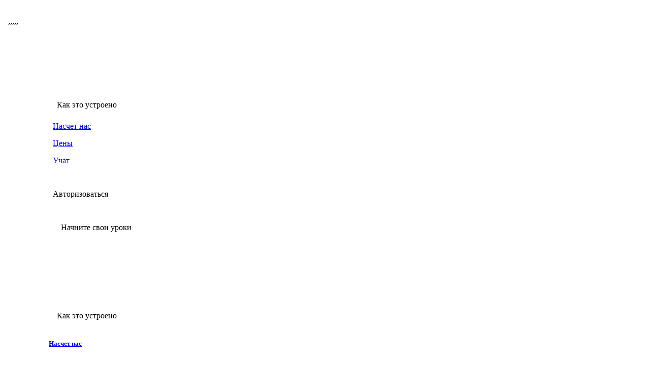

--- FILE ---
content_type: text/html; charset=utf-8
request_url: https://www.limlessons.com/ru/find-tutors/faroe-islands
body_size: 108459
content:
<html lang="ru"><meta charset="utf-8"><meta name="viewport" content="width=device-width,initial-scale=1,shrink-to-fit=no,maximum-scale=1,user-scalable=no"><meta name="theme-color" content="#fff"><meta name="twitter:card" content="summary_large_image"><meta name="google-site-verification" content="HCi_fU8xBm1XDlKVNzZU82SkBHeqHwZ8wNKwhRZ0bFE"><meta name="facebook-domain-verification" content="hiz33oprsetlng4414oveq6jzk6yvz"><link rel="preload" href="https://fonts.googleapis.com" crossorigin=""><link rel="shortcut icon" href="/favicons/favicon.ico"><link rel="apple-touch-icon" sizes="57x57" href="/favicons/apple-icon-57x57.png"><link rel="apple-touch-icon" sizes="60x60" href="/favicons/apple-icon-60x60.png"><link rel="apple-touch-icon" sizes="72x72" href="/favicons/apple-icon-72x72.png"><link rel="apple-touch-icon" sizes="76x76" href="/favicons/apple-icon-76x76.png"><link rel="apple-touch-icon" sizes="114x114" href="/favicons/apple-icon-114x114.png"><link rel="apple-touch-icon" sizes="120x120" href="/favicons/apple-icon-120x120.png"><link rel="apple-touch-icon" sizes="144x144" href="/favicons/apple-icon-144x144.png"><link rel="apple-touch-icon" sizes="152x152" href="/favicons/apple-icon-152x152.png"><link rel="apple-touch-icon" sizes="180x180" href="/favicons/apple-icon-180x180.png"><link rel="icon" type="image/png" sizes="192x192" href="/favicons/android-icon-192x192.png"><link rel="icon" type="image/png" sizes="32x32" href="/favicons/favicon-32x32.png"><link rel="icon" type="image/png" sizes="96x96" href="/favicons/favicon-96x96.png"><link rel="icon" type="image/png" sizes="16x16" href="/favicons/favicon-16x16.png"><link rel="manifest" href="/manifest.json"><title>Учителя языков вФарерские острова | LIM Lessons</title><meta property="fb:app_id" content="589682321172713"><meta property="og:type" content="article"><meta property="og:image" content="https://lim-assets-v3.s3.amazonaws.com/fe/home-lessons-one-o-one.png"><meta property="og:image:width" content="201"><meta property="og:image:height" content="200"><meta property="og:title" content="Учителя языков вФарерские острова | LIM Lessons"><meta property="og:site_name" content="Учителя языков вФарерские острова | LIM Lessons"><meta property="og:description" content="Ищете репетитора языка вФарерские острова? Познакомьтесь с репетиторами родного языка поблизости. Достигайте своих целей с помощью нашего индивидуального обучения. Начни сегодня!"><meta content="summary" name="twitter:card"><meta content="limlessons" name="twitter:site"><meta content="LIM Lessons" name="twitter:title"><meta content="https://lim-assets-v3.s3.amazonaws.com/fe/home-lessons-one-o-one.png" name="twitter:image"><meta property="twitter:description" content="Ищете репетитора языка вФарерские острова? Познакомьтесь с репетиторами родного языка поблизости. Достигайте своих целей с помощью нашего индивидуального обучения. Начни сегодня!"><meta property="og:url" content="https://www.limlessons.com/ru/find-tutors/faroe-islands"><meta property="title" content="Учителя языков вФарерские острова | LIM Lessons"><meta property="description" content="Ищете репетитора языка вФарерские острова? Познакомьтесь с репетиторами родного языка поблизости. Достигайте своих целей с помощью нашего индивидуального обучения. Начни сегодня!"><meta property="canonical" content="https://www.limlessons.com/ru/find-tutors/faroe-islands"><link rel="alternate" hreflang="x-default" href="https://www.limlessons.com/"><link rel="alternate" hreflang="en" href="https://www.limlessons.com/en/find-tutors/faroe-islands"><link rel="alternate" hreflang="pt" href="https://www.limlessons.com/pt/find-tutors/faroe-islands"><link rel="alternate" hreflang="es" href="https://www.limlessons.com/es/find-tutors/faroe-islands"><link rel="alternate" hreflang="it" href="https://www.limlessons.com/it/find-tutors/faroe-islands"><link rel="alternate" hreflang="de" href="https://www.limlessons.com/de/find-tutors/faroe-islands"><link rel="alternate" hreflang="zh" href="https://www.limlessons.com/zh/find-tutors/faroe-islands"><link rel="alternate" hreflang="sv" href="https://www.limlessons.com/sv/find-tutors/faroe-islands"><link rel="alternate" hreflang="fr" href="https://www.limlessons.com/fr/find-tutors/faroe-islands"><link rel="alternate" hreflang="nl" href="https://www.limlessons.com/nl/find-tutors/faroe-islands"><link rel="alternate" hreflang="ru" href="https://www.limlessons.com/ru/find-tutors/faroe-islands"><link rel="alternate" hreflang="vi" href="https://www.limlessons.com/vi/find-tutors/faroe-islands"><link rel="alternate" hreflang="tr" href="https://www.limlessons.com/tr/find-tutors/faroe-islands"><link rel="alternate" hreflang="hi" href="https://www.limlessons.com/hi/find-tutors/faroe-islands"><link rel="alternate" hreflang="ko" href="https://www.limlessons.com/ko/find-tutors/faroe-islands"><link rel="alternate" hreflang="ja" href="https://www.limlessons.com/ja/find-tutors/faroe-islands"><link rel="alternate" hreflang="ar" href="https://www.limlessons.com/ar/find-tutors/faroe-islands"><link rel="alternate" hreflang="id" href="https://www.limlessons.com/id/find-tutors/faroe-islands"><link rel="alternate" hreflang="bn" href="https://www.limlessons.com/bn/find-tutors/faroe-islands"><link rel="alternate" hreflang="da" href="https://www.limlessons.com/da/find-tutors/faroe-islands"><link rel="alternate" hreflang="fa" href="https://www.limlessons.com/fa/find-tutors/faroe-islands"><link rel="alternate" hreflang="gu" href="https://www.limlessons.com/gu/find-tutors/faroe-islands"><link rel="alternate" hreflang="jv" href="https://www.limlessons.com/jv/find-tutors/faroe-islands"><link rel="alternate" hreflang="mr" href="https://www.limlessons.com/mr/find-tutors/faroe-islands"><link rel="alternate" hreflang="ms" href="https://www.limlessons.com/ms/find-tutors/faroe-islands"><link rel="alternate" hreflang="no" href="https://www.limlessons.com/no/find-tutors/faroe-islands"><link rel="alternate" hreflang="pa" href="https://www.limlessons.com/pa/find-tutors/faroe-islands"><link rel="alternate" hreflang="pl" href="https://www.limlessons.com/pl/find-tutors/faroe-islands"><link rel="alternate" hreflang="ta" href="https://www.limlessons.com/ta/find-tutors/faroe-islands"><link rel="alternate" hreflang="te" href="https://www.limlessons.com/te/find-tutors/faroe-islands"><link rel="alternate" hreflang="th" href="https://www.limlessons.com/th/find-tutors/faroe-islands"><link rel="alternate" hreflang="tl" href="https://www.limlessons.com/tl/find-tutors/faroe-islands"><link rel="alternate" hreflang="ur" href="https://www.limlessons.com/ur/find-tutors/faroe-islands"><link rel="alternate" hreflang="el" href="https://www.limlessons.com/el/find-tutors/faroe-islands"><link rel="alternate" hreflang="he" href="https://www.limlessons.com/he/find-tutors/faroe-islands"><link rel="alternate" hreflang="hu" href="https://www.limlessons.com/hu/find-tutors/faroe-islands"><link rel="alternate" hreflang="ro" href="https://www.limlessons.com/ro/find-tutors/faroe-islands"><link rel="alternate" hreflang="sk" href="https://www.limlessons.com/sk/find-tutors/faroe-islands"><div style="padding:8;max-width:100%;"><div style="padding:8;max-width:100%;display:none" class="CookieDeclaration" lang="en" dir="ltr"> <p style="padding:8;max-width:100%;" class="CookieDeclarationDialogText">This website uses cookies. We use cookies to personalise content and ads, to provide social media features and to analyse our traffic. We also share information about your use of our site with our social media, advertising and analytics partners who may combine it with other information that you’ve provided to them or that they’ve collected from your use of their services. You consent to our cookies if you continue to use our website.</p> <p style="padding:8;max-width:100%;" class="CookieDeclarationIntro">Cookies are small text files that can be used by websites to make a user's experience more efficient.<br><br>The law states that we can store cookies on your device if they are strictly necessary for the operation of this site. For all other types of cookies we need your permission.<br><br>This site uses different types of cookies. Some cookies are placed by third party services that appear on our pages.<br><br>You can at any time change or withdraw your consent from the Cookie Declaration on our website.<br><br>Learn more about who we are, how you can contact us and how we process personal data in our Privacy Policy.</p> <p style="padding:8;max-width:100%;">Your consent applies to the following domains: www.limlessons.com</p> <div style="padding:8;max-width:100%;" id="CookieDeclarationUserStatusPanel" style="display:none;margin:18px 0 0 0" data-responsemode="leveloptin" data-dialogtemplate="slidedown-v2_customcolor"><div style="padding:8;max-width:100%;" id="CookieDeclarationUserStatusLabel" style="display:block"><div style="padding:8;max-width:100%;" id="CookieDeclarationUserStatusLabelOff" style="display:none">Your current state: Deny.&nbsp;</div><div style="padding:8;max-width:100%;" id="CookieDeclarationUserStatusLabelOffDoNotSell" style="display:none">Your current state: Do Not Sell My Personal Information.&nbsp;</div><div style="padding:8;max-width:100%;" id="CookieDeclarationUserStatusLabelMulti" style="display:none">Your current state: Allow selection&nbsp;(Necessary<span id="CookieDeclarationUserStatusLabelMultiSettingsPref" style="display:none">, Preferences</span><span id="CookieDeclarationUserStatusLabelMultiSettingsStat" style="display:none">, Statistics</span><span id="CookieDeclarationUserStatusLabelMultiSettingsMark" style="display:none">, Marketing</span>).&nbsp;</div><div style="padding:8;max-width:100%;" id="CookieDeclarationUserStatusLabelOn" style="display:none">Your current state: Allow all.&nbsp;</div><p style="padding:8;max-width:100%;" style="display:none" id="CookieDeclarationConsentIdAndDate"><span style="display:block">Your consent ID: </span><span style="display:block">Consent date: </span></div><div style="padding:8;max-width:100%;" id="CookieDeclarationChangeConsent" style="display:block"><a style="max-width:100%;display:block;overflow:auto" id="CookieDeclarationChangeConsentChange" href="#">Change your consent</a><span id="CookieDeclarationUserStatusLabelWithdraw" style="display:none">&nbsp;&nbsp;|&nbsp;&nbsp;<a style="max-width:100%;display:block;overflow:auto" id="CookieDeclarationChangeConsentWithdraw" href="#">Withdraw your consent</a></span></div><div style="padding:8;max-width:100%;" id="CookieDeclarationDoNotSell" style="display:none"><a style="max-width:100%;display:block;overflow:auto" id="CookieDeclarationChangeConsentDoNotSell" href="#">Do Not Sell My Personal Information</a></div></div><br><p style="padding:8;max-width:100%;" class="CookieDeclarationLastUpdated">Cookie declaration last updated on 16/11/2022 by <a style="max-width:100%;display:block;overflow:auto" href="https://www.cookiebot.com" target="_blank" rel="noopener" title="Cookiebot">Cookiebot</a>: </p> <div style="padding:8;max-width:100%;" class="CookieDeclarationType" lang="en" dir="ltr"> <p style="padding:8;max-width:100%;" class="CookieDeclarationTypeHeader">Necessary (17) </p> <p style="padding:8;max-width:100%;" class="CookieDeclarationTypeDescription">Necessary cookies help make a website usable by enabling basic functions like page navigation and access to secure areas of the website. The website cannot function properly without these cookies.</p> <table class="CookieDeclarationTable"> <colgroup> <col style="width:20%"> <col style="width:20%"> <col style="width:35%"> <col style="width:15%"> <col style="width:10%"> </colgroup> <thead> <tr> <th scope="col" class="CookieDeclarationTableHeader" dir="ltr">Name</th> <th scope="col" class="CookieDeclarationTableHeader" dir="ltr">Provider</th> <th scope="col" class="CookieDeclarationTableHeader" dir="ltr">Purpose</th> <th scope="col" class="CookieDeclarationTableHeader" dir="ltr">Expiry</th> <th scope="col" class="CookieDeclarationTableHeader" dir="ltr">Type</th> </tr> </thead> <tr> <td class="CookieDeclarationTableCell">__cfruid</td> <td class="CookieDeclarationTableCell"><a style="max-width:100%;display:block;overflow:auto" target="_blank" rel="noopener noreferrer nofollow" href="https://www.zendesk.com/company/customers-partners/privacy-policy/" title="Zendesk's privacy policy">Zendesk</a></td> <td class="CookieDeclarationTableCell">This cookie is a part of the services provided by Cloudflare - Including load-balancing, deliverance of website content and serving DNS connection for website operators. </td> <td class="CookieDeclarationTableCell">Session</td> <td class="CookieDeclarationTableCell">HTTP Cookie</td> </tr> <tr> <td class="CookieDeclarationTableCell">__zlcstore</td> <td class="CookieDeclarationTableCell">www.limlessons.com</td> <td class="CookieDeclarationTableCell">This cookie is necessary for the chat-box function on the website to function.</td> <td class="CookieDeclarationTableCell">Persistent</td> <td class="CookieDeclarationTableCell">HTML Local Storage</td> </tr> <tr> <td class="CookieDeclarationTableCell">_ce.cch</td> <td class="CookieDeclarationTableCell">www.limlessons.com</td> <td class="CookieDeclarationTableCell">Stores the user's cookie consent state for the current domain</td> <td class="CookieDeclarationTableCell">Session</td> <td class="CookieDeclarationTableCell">HTTP Cookie</td> </tr> <tr> <td class="CookieDeclarationTableCell">AWSALBCORS</td> <td class="CookieDeclarationTableCell"><a style="max-width:100%;display:block;overflow:auto" target="_blank" rel="noopener noreferrer nofollow" href="https://www.zendesk.com/company/customers-partners/privacy-policy/" title="Zendesk's privacy policy">Zendesk</a></td> <td class="CookieDeclarationTableCell">Registers which server-cluster is serving the visitor. This is used in context with load balancing, in order to optimize user experience. </td> <td class="CookieDeclarationTableCell">6 days</td> <td class="CookieDeclarationTableCell">HTTP Cookie</td> </tr> <tr> <td class="CookieDeclarationTableCell">ce_asset_waiting</td> <td class="CookieDeclarationTableCell">www.limlessons.com</td> <td class="CookieDeclarationTableCell">This cookie is part of a bundle of cookies which serve the purpose of content delivery and presentation. The cookies keep the correct state of font, blog/picture sliders, color themes and other website settings.</td> <td class="CookieDeclarationTableCell">Session</td> <td class="CookieDeclarationTableCell">HTML Local Storage</td> </tr> <tr> <td class="CookieDeclarationTableCell">ce_successful_csp_check</td> <td class="CookieDeclarationTableCell">www.limlessons.com</td> <td class="CookieDeclarationTableCell">Detects whether user behaviour tracking should be active on the website. </td> <td class="CookieDeclarationTableCell">Persistent</td> <td class="CookieDeclarationTableCell">HTML Local Storage</td> </tr> <tr> <td class="CookieDeclarationTableCell">cebs</td> <td class="CookieDeclarationTableCell">www.limlessons.com</td> <td class="CookieDeclarationTableCell">Used to track the current user session internally.</td> <td class="CookieDeclarationTableCell">Session</td> <td class="CookieDeclarationTableCell">HTTP Cookie</td> </tr> <tr> <td class="CookieDeclarationTableCell">cebsp</td> <td class="CookieDeclarationTableCell">www.limlessons.com</td> <td class="CookieDeclarationTableCell">Used to track the current user session internally.</td> <td class="CookieDeclarationTableCell">Session</td> <td class="CookieDeclarationTableCell">HTTP Cookie</td> </tr> <tr> <td class="CookieDeclarationTableCell">cetabid</td> <td class="CookieDeclarationTableCell">www.limlessons.com</td> <td class="CookieDeclarationTableCell">Used to track the current user session internally.</td> <td class="CookieDeclarationTableCell">Session</td> <td class="CookieDeclarationTableCell">HTML Local Storage</td> </tr> <tr> <td class="CookieDeclarationTableCell">CookieConsent</td> <td class="CookieDeclarationTableCell"><a style="max-width:100%;display:block;overflow:auto" target="_blank" rel="noopener noreferrer nofollow" href="https://www.cookiebot.com/goto/privacy-policy/" title="Cookiebot's privacy policy">Cookiebot</a></td> <td class="CookieDeclarationTableCell">Stores the user's cookie consent state for the current domain</td> <td class="CookieDeclarationTableCell">1 year</td> <td class="CookieDeclarationTableCell">HTTP Cookie</td> </tr> <tr> <td class="CookieDeclarationTableCell">latitude</td> <td class="CookieDeclarationTableCell">www.limlessons.com</td> <td class="CookieDeclarationTableCell">Store the user's location latitude. This information is used to set the location attributes of user.</td> <td class="CookieDeclarationTableCell">Persistent</td> <td class="CookieDeclarationTableCell">HTML Local Storage</td> </tr> <tr> <td class="CookieDeclarationTableCell">localeLanguage</td> <td class="CookieDeclarationTableCell">www.limlessons.com</td> <td class="CookieDeclarationTableCell">Store the user's locale language. This information is used to show the content in user's localeLanguage.</td> <td class="CookieDeclarationTableCell">Persistent</td> <td class="CookieDeclarationTableCell">HTML Local Storage</td> </tr> <tr> <td class="CookieDeclarationTableCell">longitude</td> <td class="CookieDeclarationTableCell">www.limlessons.com</td> <td class="CookieDeclarationTableCell">Store the user's location longitude. This information is used to set the location attributes of user.</td> <td class="CookieDeclarationTableCell">Persistent</td> <td class="CookieDeclarationTableCell">HTML Local Storage</td> </tr> <tr> <td class="CookieDeclarationTableCell">persist:root</td> <td class="CookieDeclarationTableCell">www.limlessons.com</td> <td class="CookieDeclarationTableCell">This cookie stores visitor credentials in an encrypted cookie in order to allow the visitor to stay logged in on reentry, if the visitor has accepted the 'stay logged in'-button.</td> <td class="CookieDeclarationTableCell">Persistent</td> <td class="CookieDeclarationTableCell">HTML Local Storage</td> </tr> <tr> <td class="CookieDeclarationTableCell">test_cookie</td> <td class="CookieDeclarationTableCell"><a style="max-width:100%;display:block;overflow:auto" target="_blank" rel="noopener noreferrer nofollow" href="https://policies.google.com/privacy" title="Google's privacy policy">Google</a></td> <td class="CookieDeclarationTableCell">Used to check if the user's browser supports cookies.</td> <td class="CookieDeclarationTableCell">1 day</td> <td class="CookieDeclarationTableCell">HTTP Cookie</td> </tr> <tr> <td class="CookieDeclarationTableCell">time_zone</td> <td class="CookieDeclarationTableCell">www.limlessons.com</td> <td class="CookieDeclarationTableCell">Detects user's timezone. This information is used to show the content in user's timezone.</td> <td class="CookieDeclarationTableCell">Persistent</td> <td class="CookieDeclarationTableCell">HTML Local Storage</td> </tr> <tr> <td class="CookieDeclarationTableCell">ZD-suid</td> <td class="CookieDeclarationTableCell">www.limlessons.com</td> <td class="CookieDeclarationTableCell">Unique id that identifies the user's session.</td> <td class="CookieDeclarationTableCell">Persistent</td> <td class="CookieDeclarationTableCell">HTML Local Storage</td> </tr> </table> </div> <div style="padding:8;max-width:100%;" class="CookieDeclarationType" lang="en" dir="ltr"> <p style="padding:8;max-width:100%;" class="CookieDeclarationTypeHeader">Preferences (3) </p> <p style="padding:8;max-width:100%;" class="CookieDeclarationTypeDescription">Preference cookies enable a website to remember information that changes the way the website behaves or looks, like your preferred language or the region that you are in.</p> <table class="CookieDeclarationTable"> <colgroup> <col style="width:20%"> <col style="width:20%"> <col style="width:35%"> <col style="width:15%"> <col style="width:10%"> </colgroup> <thead> <tr> <th scope="col" class="CookieDeclarationTableHeader" dir="ltr">Name</th> <th scope="col" class="CookieDeclarationTableHeader" dir="ltr">Provider</th> <th scope="col" class="CookieDeclarationTableHeader" dir="ltr">Purpose</th> <th scope="col" class="CookieDeclarationTableHeader" dir="ltr">Expiry</th> <th scope="col" class="CookieDeclarationTableHeader" dir="ltr">Type</th> </tr> </thead> <tr> <td class="CookieDeclarationTableCell">currency</td> <td class="CookieDeclarationTableCell">www.limlessons.com</td> <td class="CookieDeclarationTableCell">Saves the visitor's currency preferences.</td> <td class="CookieDeclarationTableCell">Persistent</td> <td class="CookieDeclarationTableCell">HTML Local Storage</td> </tr> <tr> <td class="CookieDeclarationTableCell">ZD-settings</td> <td class="CookieDeclarationTableCell">www.limlessons.com</td> <td class="CookieDeclarationTableCell">Arbitrary settings for the user's preferences when browsing a Zendesk knowledge base.</td> <td class="CookieDeclarationTableCell">Persistent</td> <td class="CookieDeclarationTableCell">HTML Local Storage</td> </tr> <tr> <td class="CookieDeclarationTableCell">ZD-store</td> <td class="CookieDeclarationTableCell">www.limlessons.com</td> <td class="CookieDeclarationTableCell">Registers whether the self-service-assistant Zendesk Answer Bot has been displayed to the website user.</td> <td class="CookieDeclarationTableCell">Persistent</td> <td class="CookieDeclarationTableCell">HTML Local Storage</td> </tr> </table> </div> <div style="padding:8;max-width:100%;" class="CookieDeclarationType" lang="en" dir="ltr"> <p style="padding:8;max-width:100%;" class="CookieDeclarationTypeHeader">Statistics (14) </p> <p style="padding:8;max-width:100%;" class="CookieDeclarationTypeDescription">Statistic cookies help website owners to understand how visitors interact with websites by collecting and reporting information anonymously.</p> <table class="CookieDeclarationTable"> <colgroup> <col style="width:20%"> <col style="width:20%"> <col style="width:35%"> <col style="width:15%"> <col style="width:10%"> </colgroup> <thead> <tr> <th scope="col" class="CookieDeclarationTableHeader" dir="ltr">Name</th> <th scope="col" class="CookieDeclarationTableHeader" dir="ltr">Provider</th> <th scope="col" class="CookieDeclarationTableHeader" dir="ltr">Purpose</th> <th scope="col" class="CookieDeclarationTableHeader" dir="ltr">Expiry</th> <th scope="col" class="CookieDeclarationTableHeader" dir="ltr">Type</th> </tr> </thead> <tr> <td class="CookieDeclarationTableCell">_ce.gtld</td> <td class="CookieDeclarationTableCell">www.limlessons.com</td> <td class="CookieDeclarationTableCell">Holds which URL should be presented to the visitor when visiting the site. </td> <td class="CookieDeclarationTableCell">Session</td> <td class="CookieDeclarationTableCell">HTTP Cookie</td> </tr> <tr> <td class="CookieDeclarationTableCell">_ce.s</td> <td class="CookieDeclarationTableCell">www.limlessons.com</td> <td class="CookieDeclarationTableCell">Collects data on the user’s navigation and behavior on the website. This is used to compile statistical reports and heatmaps for the website owner.</td> <td class="CookieDeclarationTableCell">1 year</td> <td class="CookieDeclarationTableCell">HTTP Cookie</td> </tr> <tr> <td class="CookieDeclarationTableCell">_ga</td> <td class="CookieDeclarationTableCell">www.limlessons.com</td> <td class="CookieDeclarationTableCell">Registers a unique ID that is used to generate statistical data on how the visitor uses the website.</td> <td class="CookieDeclarationTableCell">399 days</td> <td class="CookieDeclarationTableCell">HTTP Cookie</td> </tr> <tr> <td class="CookieDeclarationTableCell">_gat</td> <td class="CookieDeclarationTableCell">www.limlessons.com</td> <td class="CookieDeclarationTableCell">Used by Google Analytics to throttle request rate</td> <td class="CookieDeclarationTableCell">1 day</td> <td class="CookieDeclarationTableCell">HTTP Cookie</td> </tr> <tr> <td class="CookieDeclarationTableCell">_gid</td> <td class="CookieDeclarationTableCell">www.limlessons.com</td> <td class="CookieDeclarationTableCell">Registers a unique ID that is used to generate statistical data on how the visitor uses the website.</td> <td class="CookieDeclarationTableCell">1 day</td> <td class="CookieDeclarationTableCell">HTTP Cookie</td> </tr> <tr> <td class="CookieDeclarationTableCell">ajs_anonymous_id</td> <td class="CookieDeclarationTableCell">www.limlessons.com</td> <td class="CookieDeclarationTableCell">This cookie is used to count how many times a website has been visited by different visitors - this is done by assigning the visitor an ID, so the visitor does not get registered twice.</td> <td class="CookieDeclarationTableCell">1 year</td> <td class="CookieDeclarationTableCell">HTML Local Storage</td> </tr> <tr> <td class="CookieDeclarationTableCell">ce_clock</td> <td class="CookieDeclarationTableCell">www.limlessons.com</td> <td class="CookieDeclarationTableCell">Sets a timestamp for when the visitor entered the website. This is used for analytical purposes on the website. </td> <td class="CookieDeclarationTableCell">Persistent</td> <td class="CookieDeclarationTableCell">HTML Local Storage</td> </tr> <tr> <td class="CookieDeclarationTableCell">connectionProvider</td> <td class="CookieDeclarationTableCell">www.limlessons.com</td> <td class="CookieDeclarationTableCell">Detects user's service provider, This information is used by the website operator to understand how visitors interact with websites by collecting and reporting information.</td> <td class="CookieDeclarationTableCell">Persistent</td> <td class="CookieDeclarationTableCell">HTML Local Storage</td> </tr> <tr> <td class="CookieDeclarationTableCell">country_code</td> <td class="CookieDeclarationTableCell">www.limlessons.com</td> <td class="CookieDeclarationTableCell">Detects user's country code, This information is used by the website operator to understand how visitors interact with websites by collecting and reporting information.</td> <td class="CookieDeclarationTableCell">Persistent</td> <td class="CookieDeclarationTableCell">HTML Local Storage</td> </tr> <tr> <td class="CookieDeclarationTableCell">country_name</td> <td class="CookieDeclarationTableCell">www.limlessons.com</td> <td class="CookieDeclarationTableCell">Detects user's country name, This information is used by the website operator to understand how visitors interact with websites by collecting and reporting information.</td> <td class="CookieDeclarationTableCell">Persistent</td> <td class="CookieDeclarationTableCell">HTML Local Storage</td> </tr> <tr> <td class="CookieDeclarationTableCell">ip</td> <td class="CookieDeclarationTableCell">www.limlessons.com</td> <td class="CookieDeclarationTableCell">Detects user's ip address, This information is used by the website operator to understand how visitors interact with websites by collecting and reporting information.</td> <td class="CookieDeclarationTableCell">Persistent</td> <td class="CookieDeclarationTableCell">HTML Local Storage</td> </tr> <tr> <td class="CookieDeclarationTableCell">referringDomain</td> <td class="CookieDeclarationTableCell">www.limlessons.com</td> <td class="CookieDeclarationTableCell">Description: Detects from which domain user reached the website, This information is used by the website operator to understand how visitors interact with websites by collecting and reporting information.</td> <td class="CookieDeclarationTableCell">Persistent</td> <td class="CookieDeclarationTableCell">HTML Local Storage</td> </tr> <tr> <td class="CookieDeclarationTableCell">utm_content</td> <td class="CookieDeclarationTableCell">www.limlessons.com</td> <td class="CookieDeclarationTableCell">This cookie is used by the website’s operator in context with multi-variate testing. This is a tool used to combine or change content on the website. This allows the website to find the best variation/edition of the site. </td> <td class="CookieDeclarationTableCell">Persistent</td> <td class="CookieDeclarationTableCell">HTML Local Storage</td> </tr> <tr> <td class="CookieDeclarationTableCell">ZD-buid</td> <td class="CookieDeclarationTableCell">www.limlessons.com</td> <td class="CookieDeclarationTableCell">Unique id that identifies the user on recurring visits.</td> <td class="CookieDeclarationTableCell">Persistent</td> <td class="CookieDeclarationTableCell">HTML Local Storage</td> </tr> </table> </div> <div style="padding:8;max-width:100%;" class="CookieDeclarationType" lang="en" dir="ltr"> <p style="padding:8;max-width:100%;" class="CookieDeclarationTypeHeader">Marketing (22) </p> <p style="padding:8;max-width:100%;" class="CookieDeclarationTypeDescription">Marketing cookies are used to track visitors across websites. The intention is to display ads that are relevant and engaging for the individual user and thereby more valuable for publishers and third party advertisers.</p> <table class="CookieDeclarationTable"> <colgroup> <col style="width:20%"> <col style="width:20%"> <col style="width:35%"> <col style="width:15%"> <col style="width:10%"> </colgroup> <thead> <tr> <th scope="col" class="CookieDeclarationTableHeader" dir="ltr">Name</th> <th scope="col" class="CookieDeclarationTableHeader" dir="ltr">Provider</th> <th scope="col" class="CookieDeclarationTableHeader" dir="ltr">Purpose</th> <th scope="col" class="CookieDeclarationTableHeader" dir="ltr">Expiry</th> <th scope="col" class="CookieDeclarationTableHeader" dir="ltr">Type</th> </tr> </thead> <tr> <td class="CookieDeclarationTableCell">__tld__</td> <td class="CookieDeclarationTableCell">www.limlessons.com</td> <td class="CookieDeclarationTableCell">Used to track visitors on multiple websites, in order to present relevant advertisement based on the visitor's preferences. </td> <td class="CookieDeclarationTableCell">Session</td> <td class="CookieDeclarationTableCell">HTTP Cookie</td> </tr> <tr> <td class="CookieDeclarationTableCell">__zlcmid</td> <td class="CookieDeclarationTableCell">www.limlessons.com</td> <td class="CookieDeclarationTableCell">Preserves users states across page requests.</td> <td class="CookieDeclarationTableCell">1 year</td> <td class="CookieDeclarationTableCell">HTTP Cookie</td> </tr> <tr> <td class="CookieDeclarationTableCell">_fbp</td> <td class="CookieDeclarationTableCell"><a style="max-width:100%;display:block;overflow:auto" target="_blank" rel="noopener noreferrer nofollow" href="https://www.facebook.com/policy.php/" title=" Meta Platforms, Inc.'s privacy policy"> Meta Platforms, Inc.</a></td> <td class="CookieDeclarationTableCell">Used by Facebook to deliver a series of advertisement products such as real time bidding from third party advertisers.</td> <td class="CookieDeclarationTableCell">3 months</td> <td class="CookieDeclarationTableCell">HTTP Cookie</td> </tr> <tr> <td class="CookieDeclarationTableCell">ajs_user_id</td> <td class="CookieDeclarationTableCell">www.limlessons.com</td> <td class="CookieDeclarationTableCell">Collects data on visitors' preferences and behaviour on the website - This information is used make content and advertisement more relevant to the specific visitor. </td> <td class="CookieDeclarationTableCell">Persistent</td> <td class="CookieDeclarationTableCell">HTML Local Storage</td> </tr> <tr> <td class="CookieDeclarationTableCell">ajs_user_traits</td> <td class="CookieDeclarationTableCell">www.limlessons.com</td> <td class="CookieDeclarationTableCell">Collects data on visitors. This information is used to assign visitors into segments, making website advertisement more efficient. </td> <td class="CookieDeclarationTableCell">Persistent</td> <td class="CookieDeclarationTableCell">HTML Local Storage</td> </tr> <tr> <td class="CookieDeclarationTableCell">fbclid</td> <td class="CookieDeclarationTableCell">www.limlessons.com</td> <td class="CookieDeclarationTableCell">Detects how the user reached the website by social platforms. This information is used by the website operator in order to measure the efficiency of their marketing.</td> <td class="CookieDeclarationTableCell">Persistent</td> <td class="CookieDeclarationTableCell">HTML Local Storage</td> </tr> <tr> <td class="CookieDeclarationTableCell">gclid</td> <td class="CookieDeclarationTableCell">www.limlessons.com</td> <td class="CookieDeclarationTableCell">Used by Google AdSense for experimenting with advertisement efficiency across websites using their services. </td> <td class="CookieDeclarationTableCell">Persistent</td> <td class="CookieDeclarationTableCell">HTML Local Storage</td> </tr> <tr> <td class="CookieDeclarationTableCell">IDE</td> <td class="CookieDeclarationTableCell"><a style="max-width:100%;display:block;overflow:auto" target="_blank" rel="noopener noreferrer nofollow" href="https://policies.google.com/privacy" title="Google's privacy policy">Google</a></td> <td class="CookieDeclarationTableCell">Used by Google DoubleClick to register and report the website user's actions after viewing or clicking one of the advertiser's ads with the purpose of measuring the efficacy of an ad and to present targeted ads to the user.</td> <td class="CookieDeclarationTableCell">1 year</td> <td class="CookieDeclarationTableCell">HTTP Cookie</td> </tr> <tr> <td class="CookieDeclarationTableCell">initial_fbclid</td> <td class="CookieDeclarationTableCell">www.limlessons.com</td> <td class="CookieDeclarationTableCell">Detects how the user reached the website by social platforms. This information is used by the website operator in order to measure the efficiency of their marketing.</td> <td class="CookieDeclarationTableCell">Persistent</td> <td class="CookieDeclarationTableCell">HTML Local Storage</td> </tr> <tr> <td class="CookieDeclarationTableCell">initial_gclid</td> <td class="CookieDeclarationTableCell">www.limlessons.com</td> <td class="CookieDeclarationTableCell">Detects how the user reached the website by social platforms. This information is used by the website operator in order to measure the efficiency of their marketing.</td> <td class="CookieDeclarationTableCell">Persistent</td> <td class="CookieDeclarationTableCell">HTML Local Storage</td> </tr> <tr> <td class="CookieDeclarationTableCell">initial_referrer</td> <td class="CookieDeclarationTableCell">www.limlessons.com</td> <td class="CookieDeclarationTableCell">Detects referrer for how the user reached the website by referrer social platforms. This information is used by the website operator in order to measure the efficiency of their marketing.</td> <td class="CookieDeclarationTableCell">Persistent</td> <td class="CookieDeclarationTableCell">HTML Local Storage</td> </tr> <tr> <td class="CookieDeclarationTableCell">initial_referring_domain</td> <td class="CookieDeclarationTableCell">www.limlessons.com</td> <td class="CookieDeclarationTableCell">Detects from which domain user reached the website. This information is used by the website operator in order to measure the efficiency of their marketing.</td> <td class="CookieDeclarationTableCell">Persistent</td> <td class="CookieDeclarationTableCell">HTML Local Storage</td> </tr> <tr> <td class="CookieDeclarationTableCell">initial_utm_campaign</td> <td class="CookieDeclarationTableCell">www.limlessons.com</td> <td class="CookieDeclarationTableCell">Collects information on user preferences and/or interaction with web-campaign content - This is used on CRM-campaign-platform used by website owners for promoting events or products.</td> <td class="CookieDeclarationTableCell">Persistent</td> <td class="CookieDeclarationTableCell">HTML Local Storage</td> </tr> <tr> <td class="CookieDeclarationTableCell">initial_utm_content</td> <td class="CookieDeclarationTableCell">www.limlessons.com</td> <td class="CookieDeclarationTableCell">Collects web-campaign content. This information is used by the website operator in order to measure the efficiency of their marketing.</td> <td class="CookieDeclarationTableCell">Persistent</td> <td class="CookieDeclarationTableCell">HTML Local Storage</td> </tr> <tr> <td class="CookieDeclarationTableCell">initial_utm_medium</td> <td class="CookieDeclarationTableCell">www.limlessons.com</td> <td class="CookieDeclarationTableCell">Detects how the user reached the website by registering their last URL-address.</td> <td class="CookieDeclarationTableCell">Persistent</td> <td class="CookieDeclarationTableCell">HTML Local Storage</td> </tr> <tr> <td class="CookieDeclarationTableCell">initial_utm_source</td> <td class="CookieDeclarationTableCell">www.limlessons.com</td> <td class="CookieDeclarationTableCell">Determines how the user accessed the website. This information is used by the website operator in order to measure the efficiency of their marketing.</td> <td class="CookieDeclarationTableCell">Persistent</td> <td class="CookieDeclarationTableCell">HTML Local Storage</td> </tr> <tr> <td class="CookieDeclarationTableCell">initial_utm_term</td> <td class="CookieDeclarationTableCell">www.limlessons.com</td> <td class="CookieDeclarationTableCell">Determines how the user accessed the website. This information is used by the website operator in order to measure the efficiency of their marketing.</td> <td class="CookieDeclarationTableCell">Persistent</td> <td class="CookieDeclarationTableCell">HTML Local Storage</td> </tr> <tr> <td class="CookieDeclarationTableCell">utm_campaign</td> <td class="CookieDeclarationTableCell">www.limlessons.com</td> <td class="CookieDeclarationTableCell">Collects information on user preferences and/or interaction with web-campaign content - This is used on CRM-campaign-platform used by website owners for promoting events or products.</td> <td class="CookieDeclarationTableCell">Persistent</td> <td class="CookieDeclarationTableCell">HTML Local Storage</td> </tr> <tr> <td class="CookieDeclarationTableCell">utm_medium</td> <td class="CookieDeclarationTableCell">www.limlessons.com</td> <td class="CookieDeclarationTableCell">Detects how the user reached the website by registering their last URL-address.</td> <td class="CookieDeclarationTableCell">Persistent</td> <td class="CookieDeclarationTableCell">HTML Local Storage</td> </tr> <tr> <td class="CookieDeclarationTableCell">utm_source</td> <td class="CookieDeclarationTableCell">www.limlessons.com</td> <td class="CookieDeclarationTableCell">Determines how the user accessed the website. This information is used by the website operator in order to measure the efficiency of their marketing. </td> <td class="CookieDeclarationTableCell">Persistent</td> <td class="CookieDeclarationTableCell">HTML Local Storage</td> </tr> <tr> <td class="CookieDeclarationTableCell">utm_term</td> <td class="CookieDeclarationTableCell">www.limlessons.com</td> <td class="CookieDeclarationTableCell">Determines how the user accessed the website. This information is used by the website operator in order to measure the efficiency of their marketing. </td> <td class="CookieDeclarationTableCell">Persistent</td> <td class="CookieDeclarationTableCell">HTML Local Storage</td> </tr> <tr> <td class="CookieDeclarationTableCell">zte#</td> <td class="CookieDeclarationTableCell">www.limlessons.com</td> <td class="CookieDeclarationTableCell">Saves a Zopim Live Chat ID that recognises a device between visits during a chat session.</td> <td class="CookieDeclarationTableCell">Session</td> <td class="CookieDeclarationTableCell">HTTP Cookie</td> </tr> </table> </div></div></div><noscript><img style="max-width:100%;display: block;" height="1" width="1" style="display:none" src="https://www.facebook.com/tr?id=1518563938245630&ev=PageView&noscript=1"></noscript><meta property="fb:app_id" content="589682321172713" data-react-helmet="true"><meta property="og:url" content="https://www.limlessons.com/ru/find-tutors/faroe-islands" data-react-helmet="true"><meta property="og:image" content="https://lim-assets-v3.s3.amazonaws.com/fe/home-lessons-one-o-one.png" data-react-helmet="true"><meta property="og:image:width" content="201" data-react-helmet="true"><meta property="og:image:height" content="200" data-react-helmet="true"><meta content="limlessons" name="twitter:site" data-react-helmet="true"><meta content="https://lim-assets-v3.s3.amazonaws.com/fe/home-lessons-one-o-one.png" name="twitter:image" data-react-helmet="true"><div style="padding:8;max-width:100%;" aria-label="https://www.limlessons.com/ru/find-tutors/faroe-islands" data-react-helmet="true"><meta property="og:site_name" content="Учителя языков вФарерские острова | LIM Lessons" data-react-helmet="true"><meta property="og:type" content="article" data-react-helmet="true"><meta property="og:description" content="Ищете репетитора языка вФарерские острова? Познакомьтесь с репетиторами родного языка поблизости. Достигайте своих целей с помощью нашего индивидуального обучения. Начни сегодня!" data-react-helmet="true"><meta property="og:title" content="Учителя языков вФарерские острова | LIM Lessons" data-react-helmet="true"><meta name="title" content="Учителя языков вФарерские острова | LIM Lessons" data-react-helmet="true"><meta name="description" content="Ищете репетитора языка вФарерские острова? Познакомьтесь с репетиторами родного языка поблизости. Достигайте своих целей с помощью нашего индивидуального обучения. Начни сегодня!" data-react-helmet="true"><meta name="twitter:card" content="summary_large_image" data-react-helmet="true"><meta content="Учителя языков вФарерские острова | LIM Lessons" name="twitter:title" data-react-helmet="true"><meta property="twitter:description" content="Ищете репетитора языка вФарерские острова? Познакомьтесь с репетиторами родного языка поблизости. Достигайте своих целей с помощью нашего индивидуального обучения. Начни сегодня!" data-react-helmet="true"><body><script type="text/javascript" async="" src="https://connect.facebook.net/en_US/fbevents.js"></script>,<script src="https://connect.facebook.net/signals/config/1518563938245630?v=2.9.89&amp;r=stable" async=""></script>,<script async="" src="https://connect.facebook.net/en_US/fbevents.js"></script>,<script async="" src="https://www.google-analytics.com/analytics.js"></script>,<script type="application/ld+json">{
    "@context": "https://schema.org",
    "@type": "School",
    "name": "Language in Motion LLC",
    "alternateName": "LIM Lessons",
    "url": "https://www.limlessons.com/",
    "logo": "https://lim-assets-v3.s3.amazonaws.com/LIM+Lessons_+Online+Language+Learning+Community.png",
    "sameAs": [
    "https://www.facebook.com/limlessons/",
    "https://twitter.com/limlessons",
    "https://www.instagram.com/limlessons/",
    "https://www.youtube.com/c/LIMLessons",
    "https://www.linkedin.com/company/limlessons/",
    "https://www.limlessons.com/"
    ]
    }</script>,<script async="">window.onload=function(){var e,n,t,o,a,c;e=window,n=document,t="script",e.fbq||(o=e.fbq=function(){o.callMethod?o.callMethod.apply(o,arguments):o.queue.push(arguments)},e._fbq||(e._fbq=o),(o.push=o).loaded=!0,o.version="2.0",o.queue=[],(a=n.createElement(t)).async=!0,a.src="https://connect.facebook.net/en_US/fbevents.js",(c=n.getElementsByTagName(t)[0]).parentNode.insertBefore(a,c)),fbq("init","1518563938245630")}</script><div style="padding:8;max-width:100%;" id="root"><div style="padding:8;max-width:100%;" class="css-1dbjc4n r-13awgt0"><div style="padding:8;max-width:100%;" class="css-1dbjc4n r-1pi2tsx r-13qz1uu"><div style="padding:8;max-width:100%;" class="css-1dbjc4n r-13awgt0"><div style="padding:8;max-width:100%;" class="css-1dbjc4n r-150rngu r-eqz5dr r-16y2uox r-1wbh5a2 r-1pi2tsx r-11yh6sk r-1rnoaur r-1sncvnh"><div style="padding:8;max-width:100%;" class="css-1dbjc4n"><div style="padding:8;max-width:100%;" class="css-1dbjc4n r-1awozwy r-14lw9ot r-iwsnke r-1quu1zo r-tdc71n r-1p1nz3t r-1xncv6e r-u8s1d r-ipm5af r-13qz1uu r-417010" style="opacity:1;transition-duration:.2s;transition-property:all;transition-timing-function:ease"><div style="padding:8;max-width:100%;" class="css-1dbjc4n r-1awozwy r-6koalj r-18u37iz r-1w6e6rj r-1wtj0ep r-8dbgyr r-13qz1uu"><div style="padding:8;max-width:100%;" class="css-1dbjc4n r-6koalj r-18u37iz"><div style="padding:8;max-width:100%;" tabindex="0" class="css-1dbjc4n r-1loqt21 r-tvv088 r-1otgn73 r-1i6wzkk r-lrvibr" style="transition-duration:0s"><svg width="158" height="36" viewBox="0 0 158 36"><g data-name="Group 5769" transform="translate(-206 -355)"><g data-name="Group 5768" fill="#fff"><g data-name="Group 5578"></g><g data-name="Group 4785"></g></g></g></svg></div><div style="padding:8;max-width:100%;" class="css-1dbjc4n r-1awozwy r-6koalj r-18u37iz"><div style="padding:8;max-width:100%;" tabindex="0" class="css-1dbjc4n r-1loqt21 r-116b19x r-1otgn73 r-1i6wzkk r-lrvibr" style="transition-duration:0s"><div style="padding:8;max-width:100%;" dir="auto" class="css-901oao r-ubezar r-16dba41" style="color:#393939;font-family:Roboto,&quot;direction:ltr">Как это устроено</div></div><a style="max-width:100%;display:block;overflow:auto" href="/ru/about" role="link" class="css-4rbku5 css-18t94o4 css-1dbjc4n r-1loqt21 r-116b19x r-1otgn73 r-1i6wzkk r-lrvibr" style="transition-duration:0s"><div style="padding:8;max-width:100%;" dir="auto" class="css-901oao r-ubezar r-16dba41" style="color:#393939;font-family:Roboto,&quot;direction:ltr">Насчет нас</div></a><a style="max-width:100%;display:block;overflow:auto" href="/ru/prices" role="link" class="css-4rbku5 css-18t94o4 css-1dbjc4n r-1loqt21 r-116b19x r-1otgn73 r-1i6wzkk r-lrvibr" style="transition-duration:0s"><div style="padding:8;max-width:100%;" dir="auto" class="css-901oao r-ubezar r-16dba41" style="color:#393939;font-family:Roboto,&quot;direction:ltr">Цены</div></a><a style="max-width:100%;display:block;overflow:auto" href="/ru/teach" role="link" class="css-4rbku5 css-18t94o4 css-1dbjc4n r-1loqt21 r-116b19x r-1otgn73 r-1i6wzkk r-lrvibr" style="transition-duration:0s"><div style="padding:8;max-width:100%;" dir="auto" class="css-901oao r-ubezar r-16dba41" style="color:#393939;font-family:Roboto,&quot;direction:ltr">Учат</div></a></div></div><div style="padding:8;max-width:100%;" class="css-1dbjc4n r-1awozwy r-6koalj r-18u37iz"><div style="padding:8;max-width:100%;" tabindex="0" class="css-1dbjc4n r-1loqt21 r-116b19x r-1otgn73 r-1i6wzkk r-lrvibr" style="transition-duration:0s"><div style="padding:8;max-width:100%;" dir="auto" class="css-901oao r-ubezar r-16dba41" style="color:#393939;font-family:Roboto,&quot;direction:ltr">Авторизоваться</div></div><div style="padding:8;max-width:100%;" class="css-1dbjc4n r-1awozwy r-eu3ka r-1777fci r-1udh08x" style="background-color:#f63c4c;border-color:transparent;border-radius:4px;border-style:solid;border-width:0;box-shadow:rgba(0,0,0,.16) 0 2px 5px;margin-left:30px;min-width:auto;transition-duration:150ms;transition-property:all;transition-timing-function:ease;width:180px"><div style="padding:8;max-width:100%;" role="button" tabindex="0" class="css-18t94o4 css-1dbjc4n r-1udh08x r-bnwqim" style="border-radius:4px"><div style="padding:8;max-width:100%;" class="css-1dbjc4n r-1awozwy r-18u37iz r-1777fci"><div style="padding:8;max-width:100%;" dir="auto" class="css-901oao css-vcwn7f r-jwli3a r-ud0q2t r-1ybube5 r-712mwr r-q4m81j" style="font-family:Roboto-Medium,Roboto,&quot"><span class="css-901oao css-16my406 css-vcwn7f r-jwli3a r-a023e6 r-16dba41 r-oxtfae r-1udh08x r-q4m81j" style="-webkit-box-orient:vertical;display:-webkit-box;font-family:Roboto,&quot;padding-right:0;padding-left:0;white-space:break-spaces;direction:ltr">Начните свои уроки</span></div></div></div></div></div></div></div><div style="padding:8;max-width:100%;" class="css-1dbjc4n r-1awozwy r-1acwign r-1s6pnzw r-mhe3cw" style="opacity:1;transition-duration:.2s;transition-property:all;transition-timing-function:ease"><div style="padding:8;max-width:100%;" class="css-1dbjc4n r-1awozwy r-6koalj r-18u37iz r-1w6e6rj r-1wtj0ep r-8dbgyr r-13qz1uu" style="opacity:1"><div style="padding:8;max-width:100%;" class="css-1dbjc4n r-6koalj r-18u37iz"><div style="padding:8;max-width:100%;" tabindex="0" class="css-1dbjc4n r-1loqt21 r-tvv088 r-1otgn73 r-1i6wzkk r-lrvibr" style="transition-duration:0s"><svg width="158" height="36" viewBox="0 0 158 36"><g data-name="Group 5769" transform="translate(-206 -355)"><g data-name="Group 5768" fill="#fff"><g data-name="Group 5578"></g><g data-name="Group 4785"></g></g></g></svg></div><div style="padding:8;max-width:100%;" class="css-1dbjc4n r-1awozwy r-6koalj r-18u37iz"><div style="padding:8;max-width:100%;" tabindex="0" class="css-1dbjc4n r-1loqt21 r-116b19x r-1otgn73 r-1i6wzkk r-lrvibr" style="transition-duration:0s"><div style="padding:8;max-width:100%;" dir="auto" class="css-901oao r-jwli3a r-1viopy3 r-ubezar r-13uqrnb r-16dba41" style="text-align:left;direction:ltr">Как это устроено</div></div><a style="max-width:100%;display:block;overflow:auto" href="/ru/about" role="link" class="css-4rbku5 css-18t94o4 css-1dbjc4n r-1loqt21 r-116b19x r-1otgn73 r-1i6wzkk r-lrvibr" style="transition-duration:0s"><h5 aria-level="5" dir="auto" role="heading" class="css-4rbku5 css-901oao r-jwli3a r-1viopy3 r-ubezar r-13uqrnb r-16dba41" style="text-align:left;direction:ltr">Насчет нас</h5></a><a style="max-width:100%;display:block;overflow:auto" href="/ru/prices" role="link" class="css-4rbku5 css-18t94o4 css-1dbjc4n r-1loqt21 r-116b19x r-1otgn73 r-1i6wzkk r-lrvibr" style="transition-duration:0s"><h5 aria-level="5" dir="auto" role="heading" class="css-4rbku5 css-901oao r-jwli3a r-1viopy3 r-ubezar r-13uqrnb r-16dba41" style="text-align:left;direction:ltr">Цены</h5></a><a style="max-width:100%;display:block;overflow:auto" href="/ru/teach" role="link" class="css-4rbku5 css-18t94o4 css-1dbjc4n r-1loqt21 r-116b19x r-1otgn73 r-1i6wzkk r-lrvibr" style="transition-duration:0s"><h5 aria-level="5" dir="auto" role="heading" class="css-4rbku5 css-901oao r-jwli3a r-1viopy3 r-ubezar r-13uqrnb r-16dba41" style="text-align:left;direction:ltr">Учат</h5></a></div></div><div style="padding:8;max-width:100%;" class="css-1dbjc4n r-1awozwy r-6koalj r-18u37iz"><div style="padding:8;max-width:100%;" tabindex="0" class="css-1dbjc4n r-1loqt21 r-116b19x r-1otgn73 r-1i6wzkk r-lrvibr" style="transition-duration:0s"><div style="padding:8;max-width:100%;" dir="auto" class="css-901oao r-jwli3a r-1viopy3 r-ubezar r-13uqrnb r-16dba41" style="text-align:left;transition-duration:150ms;transition-property:all;transition-timing-function:ease;direction:ltr">Авторизоваться</div></div><div style="padding:8;max-width:100%;" tabindex="0" class="css-1dbjc4n r-1loqt21 r-116b19x r-1otgn73 r-1i6wzkk r-lrvibr" style="transition-duration:0s"><div style="padding:8;max-width:100%;" dir="auto" class="css-901oao r-1awozwy r-14lw9ot r-1f0042m r-1jprdj5 r-6koalj r-1viopy3 r-ubezar r-13uqrnb r-16dba41 r-eu3ka r-d9fdf6" style="text-align:left;transition-duration:150ms;transition-property:all;transition-timing-function:ease;direction:ltr">Зарегистрироваться</div></div></div></div></div><div style="padding:8;max-width:100%;" class="css-1dbjc4n r-1acwign r-w9k6z2 r-5kkj8d r-6koalj r-18u37iz r-1777fci" style="padding-bottom:33px"><div style="padding:8;max-width:100%;" dir="auto" class="css-901oao r-jwli3a r-1viopy3 r-14ijz5o r-13uqrnb r-1ytl5kd r-opncfu r-93dj6w r-1b0fm60" style="text-align:left;direction:ltr">Репетиторы в Фарерские острова</div></div><div style="padding:8;max-width:100%;" class="css-1dbjc4n r-1awozwy r-13awgt0"><div style="padding:8;max-width:100%;" class="css-1dbjc4n r-1awozwy r-1yrnot r-edyy15 r-13qz1uu"><div style="padding:8;max-width:100%;" class="css-1dbjc4n r-18u37iz r-1w6e6rj r-8dbgyr r-13qz1uu"><div style="padding:8;max-width:100%;" class="css-1dbjc4n r-1awozwy r-6koalj r-18u37iz"><a style="max-width:100%;display:block;overflow:auto" href="/ru" style="text-decoration:none"><div style="padding:8;max-width:100%;" tabindex="0" class="css-1dbjc4n r-1loqt21 r-1otgn73 r-1i6wzkk r-lrvibr" style="transition-duration:0s"><div style="padding:8;max-width:100%;" dir="auto" class="css-901oao r-jwli3a r-n6v787 r-eaezby" style="font-family:Roboto,&quot;direction:ltr">Главная</div></div></a><div style="padding:8;max-width:100%;" class="css-1dbjc4n r-1hfyk0a r-1qfoi16"><svg width="16" height="16" viewBox="0 0 16 16" color="white"></svg></div></div><div style="padding:8;max-width:100%;" class="css-1dbjc4n r-1awozwy r-6koalj r-18u37iz"><a style="max-width:100%;display:block;overflow:auto" href="/ru/find-tutors" style="text-decoration:none"><div style="padding:8;max-width:100%;" tabindex="0" class="css-1dbjc4n r-1loqt21 r-1otgn73 r-1i6wzkk r-lrvibr" style="transition-duration:0s"><div style="padding:8;max-width:100%;" dir="auto" class="css-901oao r-jwli3a r-n6v787 r-eaezby" style="font-family:Roboto,&quot;direction:ltr">Найти репетиторов</div></div></a><div style="padding:8;max-width:100%;" class="css-1dbjc4n r-1hfyk0a r-1qfoi16"><svg width="16" height="16" viewBox="0 0 16 16" color="white"></svg></div></div><div style="padding:8;max-width:100%;" class="css-1dbjc4n r-1awozwy r-6koalj r-18u37iz"><div style="padding:8;max-width:100%;" aria-disabled="true" tabindex="-1" class="css-1dbjc4n r-1i6wzkk r-lrvibr" style="transition-duration:0s"><div style="padding:8;max-width:100%;" dir="auto" class="css-901oao r-jwli3a r-n6v787 r-eaezby" style="font-family:Roboto,&quot;direction:ltr">Фарерские острова</div></div></div></div></div><div style="padding:8;max-width:100%;" class="css-1dbjc4n r-18u37iz r-1w6e6rj r-1777fci r-8dbgyr r-13qz1uu" style="flex:1 1 auto;padding:35px 25px"><div style="padding:8;max-width:100%;" class="css-1dbjc4n r-1awozwy r-13awgt0 r-1knelpx"><h1 aria-level="1" dir="auto" role="heading" class="css-4rbku5 css-901oao r-jljbts r-1viopy3 r-14ijz5o r-1ytl5kd r-opncfu r-1bga10g r-1n9sb9w r-156q2ks r-q4m81j" style="max-width:85%">Мы прилагаем все усилия, чтобы найти лучших преподавателей вФарерские острова</h1><div style="padding:8;max-width:100%;" class="css-1dbjc4n r-1udh08x" style="border-radius:30px;height:297px;margin-top:10px;margin-bottom:10px;width:480px"><div style="padding:8;max-width:100%;" aria-label="Счастливый репетитор LIM Lessons проводит онлайн-урок" class="css-1dbjc4n r-1mlwlqe r-1udh08x r-417010" style="height:297px;width:480px"><img style="max-width:100%;display: block;" alt="Счастливый репетитор LIM Lessons проводит онлайн-урок" draggable="false" src="https://d1js7ee7af8okx.cloudfront.net/fe/find-tutors-1.png" class="css-9pa8cd"></div></div><h2 aria-level="2" dir="auto" role="heading" class="css-4rbku5 css-901oao r-jljbts r-vnw8o6 r-majxgm r-1x0uki6 r-q4m81j r-13qz1uu" style="font-size:22px;margin-bottom:30px">Откройте для себя доступные репетиторы для других языков</h2><div style="padding:8;max-width:100%;" class="css-1dbjc4n r-6koalj r-18u37iz"><div style="padding:8;max-width:100%;" class="css-1dbjc4n r-k8qxaj" style="max-width:220px;padding-right:25px;padding-left:25px"><div style="padding:8;max-width:100%;" tabindex="0" class="css-1dbjc4n r-1loqt21 r-1otgn73 r-1i6wzkk r-lrvibr" style="transition-duration:0s"><div style="padding:8;max-width:100%;" dir="auto" class="css-901oao r-jljbts r-vnw8o6 r-ubezar r-1od2jal r-lgpkq">Английский Репетиторы</div></div><div style="padding:8;max-width:100%;" tabindex="0" class="css-1dbjc4n r-1loqt21 r-1otgn73 r-1i6wzkk r-lrvibr" style="transition-duration:0s"><div style="padding:8;max-width:100%;" dir="auto" class="css-901oao r-jljbts r-vnw8o6 r-ubezar r-1od2jal r-lgpkq">Испанский Репетиторы</div></div><div style="padding:8;max-width:100%;" tabindex="0" class="css-1dbjc4n r-1loqt21 r-1otgn73 r-1i6wzkk r-lrvibr" style="transition-duration:0s"><div style="padding:8;max-width:100%;" dir="auto" class="css-901oao r-jljbts r-vnw8o6 r-ubezar r-1od2jal r-lgpkq">Португальский Репетиторы</div></div><div style="padding:8;max-width:100%;" tabindex="0" class="css-1dbjc4n r-1loqt21 r-1otgn73 r-1i6wzkk r-lrvibr" style="transition-duration:0s"><div style="padding:8;max-width:100%;" dir="auto" class="css-901oao r-jljbts r-vnw8o6 r-ubezar r-1od2jal r-lgpkq">Итальянский Репетиторы</div></div><div style="padding:8;max-width:100%;" tabindex="0" class="css-1dbjc4n r-1loqt21 r-1otgn73 r-1i6wzkk r-lrvibr" style="transition-duration:0s"><div style="padding:8;max-width:100%;" dir="auto" class="css-901oao r-jljbts r-vnw8o6 r-ubezar r-1od2jal r-lgpkq">Арабский Репетиторы</div></div><div style="padding:8;max-width:100%;" tabindex="0" class="css-1dbjc4n r-1loqt21 r-1otgn73 r-1i6wzkk r-lrvibr" style="transition-duration:0s"><div style="padding:8;max-width:100%;" dir="auto" class="css-901oao r-jljbts r-vnw8o6 r-ubezar r-1od2jal r-lgpkq">Французский Репетиторы</div></div><div style="padding:8;max-width:100%;" tabindex="0" class="css-1dbjc4n r-1loqt21 r-1otgn73 r-1i6wzkk r-lrvibr" style="transition-duration:0s"><div style="padding:8;max-width:100%;" dir="auto" class="css-901oao r-jljbts r-vnw8o6 r-ubezar r-1od2jal r-lgpkq">Китайский Репетиторы</div></div><div style="padding:8;max-width:100%;" tabindex="0" class="css-1dbjc4n r-1loqt21 r-1otgn73 r-1i6wzkk r-lrvibr" style="transition-duration:0s"><div style="padding:8;max-width:100%;" dir="auto" class="css-901oao r-jljbts r-vnw8o6 r-ubezar r-1od2jal r-lgpkq">Немецкий Репетиторы</div></div><div style="padding:8;max-width:100%;" tabindex="0" class="css-1dbjc4n r-1loqt21 r-1otgn73 r-1i6wzkk r-lrvibr" style="transition-duration:0s"><div style="padding:8;max-width:100%;" dir="auto" class="css-901oao r-jljbts r-vnw8o6 r-ubezar r-1od2jal r-lgpkq">Хинди Репетиторы</div></div><div style="padding:8;max-width:100%;" tabindex="0" class="css-1dbjc4n r-1loqt21 r-1otgn73 r-1i6wzkk r-lrvibr" style="transition-duration:0s"><div style="padding:8;max-width:100%;" dir="auto" class="css-901oao r-jljbts r-vnw8o6 r-ubezar r-1od2jal r-lgpkq">Корейский Репетиторы</div></div></div><div style="padding:8;max-width:100%;" class="css-1dbjc4n r-k8qxaj" style="max-width:220px;padding-right:25px;padding-left:25px"><div style="padding:8;max-width:100%;" tabindex="0" class="css-1dbjc4n r-1loqt21 r-1otgn73 r-1i6wzkk r-lrvibr" style="transition-duration:0s"><div style="padding:8;max-width:100%;" dir="auto" class="css-901oao r-jljbts r-vnw8o6 r-ubezar r-1od2jal r-lgpkq">Русский Репетиторы</div></div><div style="padding:8;max-width:100%;" tabindex="0" class="css-1dbjc4n r-1loqt21 r-1otgn73 r-1i6wzkk r-lrvibr" style="transition-duration:0s"><div style="padding:8;max-width:100%;" dir="auto" class="css-901oao r-jljbts r-vnw8o6 r-ubezar r-1od2jal r-lgpkq">Турецкий Репетиторы</div></div><div style="padding:8;max-width:100%;" tabindex="0" class="css-1dbjc4n r-1loqt21 r-1otgn73 r-1i6wzkk r-lrvibr" style="transition-duration:0s"><div style="padding:8;max-width:100%;" dir="auto" class="css-901oao r-jljbts r-vnw8o6 r-ubezar r-1od2jal r-lgpkq">Зулус Репетиторы</div></div><div style="padding:8;max-width:100%;" tabindex="0" class="css-1dbjc4n r-1loqt21 r-1otgn73 r-1i6wzkk r-lrvibr" style="transition-duration:0s"><div style="padding:8;max-width:100%;" dir="auto" class="css-901oao r-jljbts r-vnw8o6 r-ubezar r-1od2jal r-lgpkq">Болгарский Репетиторы</div></div></div></div><div style="padding:8;max-width:100%;" class="css-1dbjc4n r-1udh08x" style="border-radius:30px;height:297px;margin-top:10px;margin-bottom:10px;width:480px"><div style="padding:8;max-width:100%;" aria-label="Счастливый репетитор LIM Lessons проводит очное занятие" class="css-1dbjc4n r-1mlwlqe r-1udh08x r-417010" style="height:297px;width:480px"><img style="max-width:100%;display: block;" alt="Счастливый репетитор LIM Lessons проводит очное занятие" draggable="false" src="https://d1js7ee7af8okx.cloudfront.net/fe/find-tutors-2.png" class="css-9pa8cd"></div></div><h2 aria-level="2" dir="auto" role="heading" class="css-4rbku5 css-901oao r-jljbts r-vnw8o6 r-majxgm r-1x0uki6 r-q4m81j r-13qz1uu" style="font-size:22px;margin-bottom:30px">Найдите доступных репетиторов поблизости</h2><div style="padding:8;max-width:100%;" class="css-1dbjc4n r-6koalj r-18u37iz"><div style="padding:8;max-width:100%;" class="css-1dbjc4n r-k8qxaj" style="max-width:220px;padding-right:25px;padding-left:25px"><div style="padding:8;max-width:100%;" tabindex="0" class="css-1dbjc4n r-1loqt21 r-1otgn73 r-1i6wzkk r-lrvibr" style="transition-duration:0s"><div style="padding:8;max-width:100%;" dir="auto" class="css-901oao r-jljbts r-vnw8o6 r-ubezar r-1od2jal r-lgpkq">Репетиторы в Бразилия</div></div><div style="padding:8;max-width:100%;" tabindex="0" class="css-1dbjc4n r-1loqt21 r-1otgn73 r-1i6wzkk r-lrvibr" style="transition-duration:0s"><div style="padding:8;max-width:100%;" dir="auto" class="css-901oao r-jljbts r-vnw8o6 r-ubezar r-1od2jal r-lgpkq">Репетиторы в Италия</div></div><div style="padding:8;max-width:100%;" tabindex="0" class="css-1dbjc4n r-1loqt21 r-1otgn73 r-1i6wzkk r-lrvibr" style="transition-duration:0s"><div style="padding:8;max-width:100%;" dir="auto" class="css-901oao r-jljbts r-vnw8o6 r-ubezar r-1od2jal r-lgpkq">Репетиторы в Великобритания</div></div><div style="padding:8;max-width:100%;" tabindex="0" class="css-1dbjc4n r-1loqt21 r-1otgn73 r-1i6wzkk r-lrvibr" style="transition-duration:0s"><div style="padding:8;max-width:100%;" dir="auto" class="css-901oao r-jljbts r-vnw8o6 r-ubezar r-1od2jal r-lgpkq">Репетиторы в Колумбия</div></div><div style="padding:8;max-width:100%;" tabindex="0" class="css-1dbjc4n r-1loqt21 r-1otgn73 r-1i6wzkk r-lrvibr" style="transition-duration:0s"><div style="padding:8;max-width:100%;" dir="auto" class="css-901oao r-jljbts r-vnw8o6 r-ubezar r-1od2jal r-lgpkq">Репетиторы в Ирландия</div></div><div style="padding:8;max-width:100%;" tabindex="0" class="css-1dbjc4n r-1loqt21 r-1otgn73 r-1i6wzkk r-lrvibr" style="transition-duration:0s"><div style="padding:8;max-width:100%;" dir="auto" class="css-901oao r-jljbts r-vnw8o6 r-ubezar r-1od2jal r-lgpkq">Репетиторы в Соединенные Штаты</div></div><div style="padding:8;max-width:100%;" tabindex="0" class="css-1dbjc4n r-1loqt21 r-1otgn73 r-1i6wzkk r-lrvibr" style="transition-duration:0s"><div style="padding:8;max-width:100%;" dir="auto" class="css-901oao r-jljbts r-vnw8o6 r-ubezar r-1od2jal r-lgpkq">Репетиторы в Венесуэла</div></div><div style="padding:8;max-width:100%;" tabindex="0" class="css-1dbjc4n r-1loqt21 r-1otgn73 r-1i6wzkk r-lrvibr" style="transition-duration:0s"><div style="padding:8;max-width:100%;" dir="auto" class="css-901oao r-jljbts r-vnw8o6 r-ubezar r-1od2jal r-lgpkq">Репетиторы в Южная Африка</div></div><div style="padding:8;max-width:100%;" tabindex="0" class="css-1dbjc4n r-1loqt21 r-1otgn73 r-1i6wzkk r-lrvibr" style="transition-duration:0s"><div style="padding:8;max-width:100%;" dir="auto" class="css-901oao r-jljbts r-vnw8o6 r-ubezar r-1od2jal r-lgpkq">Репетиторы в Таиланд</div></div><div style="padding:8;max-width:100%;" tabindex="0" class="css-1dbjc4n r-1loqt21 r-1otgn73 r-1i6wzkk r-lrvibr" style="transition-duration:0s"><div style="padding:8;max-width:100%;" dir="auto" class="css-901oao r-jljbts r-vnw8o6 r-ubezar r-1od2jal r-lgpkq">Репетиторы в Коста-Рика</div></div></div><div style="padding:8;max-width:100%;" class="css-1dbjc4n r-k8qxaj" style="max-width:220px;padding-right:25px;padding-left:25px"><div style="padding:8;max-width:100%;" tabindex="0" class="css-1dbjc4n r-1loqt21 r-1otgn73 r-1i6wzkk r-lrvibr" style="transition-duration:0s"><div style="padding:8;max-width:100%;" dir="auto" class="css-901oao r-jljbts r-vnw8o6 r-ubezar r-1od2jal r-lgpkq">Репетиторы в Египет</div></div><div style="padding:8;max-width:100%;" tabindex="0" class="css-1dbjc4n r-1loqt21 r-1otgn73 r-1i6wzkk r-lrvibr" style="transition-duration:0s"><div style="padding:8;max-width:100%;" dir="auto" class="css-901oao r-jljbts r-vnw8o6 r-ubezar r-1od2jal r-lgpkq">Репетиторы в Филиппины</div></div><div style="padding:8;max-width:100%;" tabindex="0" class="css-1dbjc4n r-1loqt21 r-1otgn73 r-1i6wzkk r-lrvibr" style="transition-duration:0s"><div style="padding:8;max-width:100%;" dir="auto" class="css-901oao r-jljbts r-vnw8o6 r-ubezar r-1od2jal r-lgpkq">Репетиторы в Мексика</div></div></div></div></div></div><div style="padding:8;max-width:100%;" class="css-1dbjc4n r-1awozwy r-1acwign r-13qz1uu"><div style="padding:8;max-width:100%;" class="css-1dbjc4n r-1awozwy r-w9k6z2 r-rs99b7 r-13awgt0 r-18u37iz r-1w6e6rj r-1wtj0ep r-8dbgyr r-8jpkhk r-10x3wzx r-13qz1uu"><div style="padding:8;max-width:100%;" class="css-1dbjc4n r-13awgt0 r-eqz5dr r-yongw r-1w50u8q"><h5 aria-level="5" dir="auto" role="heading" class="css-4rbku5 css-901oao r-jwli3a r-1viopy3 r-zz5t5d r-1ytl5kd" style="text-align:left;direction:ltr">Изучение языка стало проще - начните сегодня!</h5></div><div style="padding:8;max-width:100%;" class="css-1dbjc4n r-18u37iz" style="display:contents"><div style="padding:8;max-width:100%;" class="css-1dbjc4n r-1awozwy r-1777fci r-1udh08x" style="background-color:#f63c4c;border-color:transparent;border-radius:4px;border-style:solid;border-width:0;box-shadow:rgba(0,0,0,.16) 0 2px 5px;height:48px;margin-top:10px;margin-bottom:10px;min-width:auto;transition-duration:150ms;transition-property:all;transition-timing-function:ease;width:220px"><div style="padding:8;max-width:100%;" role="button" tabindex="0" class="css-18t94o4 css-1dbjc4n r-1udh08x r-bnwqim" style="border-radius:4px"><div style="padding:8;max-width:100%;" class="css-1dbjc4n r-1awozwy r-18u37iz r-1777fci"><div style="padding:8;max-width:100%;" dir="auto" class="css-901oao css-vcwn7f r-jwli3a r-ud0q2t r-1ybube5 r-712mwr r-q4m81j" style="font-family:Roboto-Medium,Roboto,&quot"><h5 aria-level="5" role="heading" class="css-4rbku5 css-901oao css-16my406 css-vcwn7f r-jwli3a r-ubezar r-oxtfae r-1udh08x r-q4m81j" style="-webkit-box-orient:vertical;display:-webkit-box;font-family:Roboto,&quot;padding-right:0;padding-left:0;white-space:break-spaces;direction:ltr">Расписание</h5></div></div></div></div></div></div></div></div><div style="padding:8;max-width:100%;" class="css-1dbjc4n r-1awozwy r-1dp2std r-5kkj8d"><div style="padding:8;max-width:100%;" class="css-1dbjc4n r-13awgt0 r-8dbgyr r-13qz1uu r-mhe3cw"><div style="padding:8;max-width:100%;" class="css-1dbjc4n r-13awgt0 r-18u37iz r-1w6e6rj r-1wtj0ep r-tg78eg r-1ox8wve"><div style="padding:8;max-width:100%;" class="css-1dbjc4n r-k8qxaj r-1qfoi16"><div style="padding:8;max-width:100%;" class="css-1dbjc4n"><div style="padding:8;max-width:100%;" dir="auto" class="css-901oao r-1i10wst r-xd6kpl" style="color:#393939;font-family:Roboto,&quot;direction:ltr">LIM</div><a style="max-width:100%;display:block;overflow:auto" href="/ru/prices" role="link" class="css-4rbku5 css-18t94o4 css-1dbjc4n r-1loqt21 r-1otgn73 r-1i6wzkk r-lrvibr" style="transition-duration:0s"><div style="padding:8;max-width:100%;" dir="auto" class="css-901oao r-ubezar r-1od2jal r-lgpkq" style="color:#393939;font-family:Roboto,&quot;direction:ltr">Цены</div></a><a style="max-width:100%;display:block;overflow:auto" href="/ru/blog" role="link" class="css-4rbku5 css-18t94o4 css-1dbjc4n r-1loqt21 r-1otgn73 r-1i6wzkk r-lrvibr" style="transition-duration:0s"><div style="padding:8;max-width:100%;" dir="auto" class="css-901oao r-ubezar r-1od2jal r-lgpkq" style="color:#393939;font-family:Roboto,&quot;direction:ltr">Блог</div></a><a style="max-width:100%;display:block;overflow:auto" href="/ru/faq" role="link" class="css-4rbku5 css-18t94o4 css-1dbjc4n r-1loqt21 r-1otgn73 r-1i6wzkk r-lrvibr" style="transition-duration:0s"><div style="padding:8;max-width:100%;" dir="auto" class="css-901oao r-ubezar r-1od2jal r-lgpkq" style="color:#393939;font-family:Roboto,&quot;direction:ltr">Вопросы-Ответы</div></a><a style="max-width:100%;display:block;overflow:auto" href="/ru/about" role="link" class="css-4rbku5 css-18t94o4 css-1dbjc4n r-1loqt21 r-1otgn73 r-1i6wzkk r-lrvibr" style="transition-duration:0s"><div style="padding:8;max-width:100%;" dir="auto" class="css-901oao r-ubezar r-1od2jal r-lgpkq" style="color:#393939;font-family:Roboto,&quot;direction:ltr">Около</div></a><a style="max-width:100%;display:block;overflow:auto" href="/ru/careers" role="link" class="css-4rbku5 css-18t94o4 css-1dbjc4n r-1loqt21 r-1otgn73 r-1i6wzkk r-lrvibr" style="transition-duration:0s"><div style="padding:8;max-width:100%;" dir="auto" class="css-901oao r-ubezar r-1od2jal r-lgpkq" style="color:#393939;font-family:Roboto,&quot;direction:ltr">Карьера</div></a><a style="max-width:100%;display:block;overflow:auto" href="/ru/tos" role="link" class="css-4rbku5 css-18t94o4 css-1dbjc4n r-1loqt21 r-1otgn73 r-1i6wzkk r-lrvibr" style="transition-duration:0s"><div style="padding:8;max-width:100%;" dir="auto" class="css-901oao r-ubezar r-1od2jal r-lgpkq" style="color:#393939;font-family:Roboto,&quot;direction:ltr">сроки</div></a><a style="max-width:100%;display:block;overflow:auto" href="/ru/sitemap" role="link" class="css-4rbku5 css-18t94o4 css-1dbjc4n r-1loqt21 r-1otgn73 r-1i6wzkk r-lrvibr" style="transition-duration:0s"><div style="padding:8;max-width:100%;" dir="auto" class="css-901oao r-ubezar r-1od2jal r-lgpkq" style="color:#393939;font-family:Roboto,&quot;direction:ltr">Карта сайта</div></a><a style="max-width:100%;display:block;overflow:auto" href="/ru/ambassador-program" role="link" class="css-4rbku5 css-18t94o4 css-1dbjc4n r-1loqt21 r-1otgn73 r-1i6wzkk r-lrvibr" style="transition-duration:0s"><div style="padding:8;max-width:100%;" dir="auto" class="css-901oao r-ubezar r-1od2jal r-lgpkq" style="color:#393939;font-family:Roboto,&quot;direction:ltr">Амбассадорская программа</div></a><a style="max-width:100%;display:block;overflow:auto" href="/ru/lim-lessons-for-language-teachers" role="link" class="css-4rbku5 css-18t94o4 css-1dbjc4n r-1loqt21 r-1otgn73 r-1i6wzkk r-lrvibr" style="transition-duration:0s"><div style="padding:8;max-width:100%;" dir="auto" class="css-901oao r-ubezar r-1od2jal r-lgpkq" style="color:#393939;font-family:Roboto,&quot;direction:ltr">LIM для учителей иностранных языков</div></a></div><div style="padding:8;max-width:100%;" class="css-1dbjc4n r-1s6pnzw"><div style="padding:8;max-width:100%;" dir="auto" class="css-901oao r-1i10wst r-xd6kpl" style="color:#393939;font-family:Roboto,&quot;direction:ltr">Типы уроков</div><a style="max-width:100%;display:block;overflow:auto" href="/ru/group-lessons" role="link" class="css-4rbku5 css-18t94o4 css-1dbjc4n r-1loqt21 r-1otgn73 r-1i6wzkk r-lrvibr" style="transition-duration:0s"><div style="padding:8;max-width:100%;" dir="auto" class="css-901oao r-ubezar r-1od2jal r-lgpkq" style="color:#393939;font-family:Roboto,&quot;direction:ltr">Групповые занятия</div></a><a style="max-width:100%;display:block;overflow:auto" href="/ru/exchange-lessons" role="link" class="css-4rbku5 css-18t94o4 css-1dbjc4n r-1loqt21 r-1otgn73 r-1i6wzkk r-lrvibr" style="transition-duration:0s"><div style="padding:8;max-width:100%;" dir="auto" class="css-901oao r-ubezar r-1od2jal r-lgpkq" style="color:#393939;font-family:Roboto,&quot;direction:ltr">Уроки обмена</div></a><a style="max-width:100%;display:block;overflow:auto" href="/ru/social-scholarship-lessons" role="link" class="css-4rbku5 css-18t94o4 css-1dbjc4n r-1loqt21 r-1otgn73 r-1i6wzkk r-lrvibr" style="transition-duration:0s"><div style="padding:8;max-width:100%;" dir="auto" class="css-901oao r-ubezar r-1od2jal r-lgpkq" style="color:#393939;font-family:Roboto,&quot;direction:ltr">Уроки социальной стипендии</div></a><a style="max-width:100%;display:block;overflow:auto" href="/ru/lim-lessons-for-organizations" role="link" class="css-4rbku5 css-18t94o4 css-1dbjc4n r-1loqt21 r-1otgn73 r-1i6wzkk r-lrvibr" style="transition-duration:0s"><div style="padding:8;max-width:100%;" dir="auto" class="css-901oao r-ubezar r-1od2jal r-lgpkq" style="color:#393939;font-family:Roboto,&quot;direction:ltr">Уроки для организаций</div></a></div></div><div style="padding:8;max-width:100%;" class="css-1dbjc4n r-k8qxaj r-1qfoi16"><div style="padding:8;max-width:100%;" dir="auto" class="css-901oao r-1i10wst r-xd6kpl" style="color:#393939;font-family:Roboto,&quot;direction:ltr">Учить</div><a style="max-width:100%;display:block;overflow:auto" href="/ru/learn-english" role="link" class="css-4rbku5 css-18t94o4 css-1dbjc4n r-1loqt21 r-1otgn73 r-1i6wzkk r-lrvibr" style="transition-duration:0s"><div style="padding:8;max-width:100%;" dir="auto" class="css-901oao r-ubezar r-1od2jal r-lgpkq" style="color:#393939;font-family:Roboto,&quot;direction:ltr">Учить Английский</div></a><a style="max-width:100%;display:block;overflow:auto" href="/ru/learn-spanish" role="link" class="css-4rbku5 css-18t94o4 css-1dbjc4n r-1loqt21 r-1otgn73 r-1i6wzkk r-lrvibr" style="transition-duration:0s"><div style="padding:8;max-width:100%;" dir="auto" class="css-901oao r-ubezar r-1od2jal r-lgpkq" style="color:#393939;font-family:Roboto,&quot;direction:ltr">Учить Испанский</div></a><a style="max-width:100%;display:block;overflow:auto" href="/ru/learn-french" role="link" class="css-4rbku5 css-18t94o4 css-1dbjc4n r-1loqt21 r-1otgn73 r-1i6wzkk r-lrvibr" style="transition-duration:0s"><div style="padding:8;max-width:100%;" dir="auto" class="css-901oao r-ubezar r-1od2jal r-lgpkq" style="color:#393939;font-family:Roboto,&quot;direction:ltr">Учить Французский</div></a><a style="max-width:100%;display:block;overflow:auto" href="/ru/learn-german" role="link" class="css-4rbku5 css-18t94o4 css-1dbjc4n r-1loqt21 r-1otgn73 r-1i6wzkk r-lrvibr" style="transition-duration:0s"><div style="padding:8;max-width:100%;" dir="auto" class="css-901oao r-ubezar r-1od2jal r-lgpkq" style="color:#393939;font-family:Roboto,&quot;direction:ltr">Учить Немецкий</div></a><a style="max-width:100%;display:block;overflow:auto" href="/ru/learn-korean" role="link" class="css-4rbku5 css-18t94o4 css-1dbjc4n r-1loqt21 r-1otgn73 r-1i6wzkk r-lrvibr" style="transition-duration:0s"><div style="padding:8;max-width:100%;" dir="auto" class="css-901oao r-ubezar r-1od2jal r-lgpkq" style="color:#393939;font-family:Roboto,&quot;direction:ltr">Учить Корейский</div></a><a style="max-width:100%;display:block;overflow:auto" href="/ru/learn-italian" role="link" class="css-4rbku5 css-18t94o4 css-1dbjc4n r-1loqt21 r-1otgn73 r-1i6wzkk r-lrvibr" style="transition-duration:0s"><div style="padding:8;max-width:100%;" dir="auto" class="css-901oao r-ubezar r-1od2jal r-lgpkq" style="color:#393939;font-family:Roboto,&quot;direction:ltr">Учить Итальянский</div></a><a style="max-width:100%;display:block;overflow:auto" href="/ru/learn-portuguese" role="link" class="css-4rbku5 css-18t94o4 css-1dbjc4n r-1loqt21 r-1otgn73 r-1i6wzkk r-lrvibr" style="transition-duration:0s"><div style="padding:8;max-width:100%;" dir="auto" class="css-901oao r-ubezar r-1od2jal r-lgpkq" style="color:#393939;font-family:Roboto,&quot;direction:ltr">Учить Португальский</div></a><a style="max-width:100%;display:block;overflow:auto" href="/ru/learn-japanese" role="link" class="css-4rbku5 css-18t94o4 css-1dbjc4n r-1loqt21 r-1otgn73 r-1i6wzkk r-lrvibr" style="transition-duration:0s"><div style="padding:8;max-width:100%;" dir="auto" class="css-901oao r-ubezar r-1od2jal r-lgpkq" style="color:#393939;font-family:Roboto,&quot;direction:ltr">Учить Японский</div></a><a style="max-width:100%;display:block;overflow:auto" href="/ru/learn-chinese" role="link" class="css-4rbku5 css-18t94o4 css-1dbjc4n r-1loqt21 r-1otgn73 r-1i6wzkk r-lrvibr" style="transition-duration:0s"><div style="padding:8;max-width:100%;" dir="auto" class="css-901oao r-ubezar r-1od2jal r-lgpkq" style="color:#393939;font-family:Roboto,&quot;direction:ltr">Учить Китайский</div></a><a style="max-width:100%;display:block;overflow:auto" href="/ru/learn-russian" role="link" class="css-4rbku5 css-18t94o4 css-1dbjc4n r-1loqt21 r-1otgn73 r-1i6wzkk r-lrvibr" style="transition-duration:0s"><div style="padding:8;max-width:100%;" dir="auto" class="css-901oao r-ubezar r-1od2jal r-lgpkq" style="color:#393939;font-family:Roboto,&quot;direction:ltr">Учить Русский</div></a><a style="max-width:100%;display:block;overflow:auto" href="/ru/learn-arabic" role="link" class="css-4rbku5 css-18t94o4 css-1dbjc4n r-1loqt21 r-1otgn73 r-1i6wzkk r-lrvibr" style="transition-duration:0s"><div style="padding:8;max-width:100%;" dir="auto" class="css-901oao r-ubezar r-1od2jal r-lgpkq" style="color:#393939;font-family:Roboto,&quot;direction:ltr">Учить Арабский</div></a><a style="max-width:100%;display:block;overflow:auto" href="/ru/learn-turkish" role="link" class="css-4rbku5 css-18t94o4 css-1dbjc4n r-1loqt21 r-1otgn73 r-1i6wzkk r-lrvibr" style="transition-duration:0s"><div style="padding:8;max-width:100%;" dir="auto" class="css-901oao r-ubezar r-1od2jal r-lgpkq" style="color:#393939;font-family:Roboto,&quot;direction:ltr">Учить Турецкий</div></a><div style="padding:8;max-width:100%;" dir="auto" class="css-901oao r-1loqt21 r-ubezar r-1od2jal r-lgpkq" style="color:#393939;font-family:Roboto,&quot;text-align:left;direction:ltr">+ Еще 66 языков</div></div><div style="padding:8;max-width:100%;" class="css-1dbjc4n r-k8qxaj r-1qfoi16"><div style="padding:8;max-width:100%;" dir="auto" class="css-901oao r-1i10wst r-xd6kpl" style="color:#393939;font-family:Roboto,&quot;direction:ltr">Учат</div><a style="max-width:100%;display:block;overflow:auto" href="/ru/teach-english" role="link" class="css-4rbku5 css-18t94o4 css-1dbjc4n r-1loqt21 r-1otgn73 r-1i6wzkk r-lrvibr" style="transition-duration:0s"><div style="padding:8;max-width:100%;" dir="auto" class="css-901oao r-ubezar r-1od2jal r-lgpkq" style="color:#393939;font-family:Roboto,&quot;direction:ltr">Учат Английский</div></a><a style="max-width:100%;display:block;overflow:auto" href="/ru/teach-spanish" role="link" class="css-4rbku5 css-18t94o4 css-1dbjc4n r-1loqt21 r-1otgn73 r-1i6wzkk r-lrvibr" style="transition-duration:0s"><div style="padding:8;max-width:100%;" dir="auto" class="css-901oao r-ubezar r-1od2jal r-lgpkq" style="color:#393939;font-family:Roboto,&quot;direction:ltr">Учат Испанский</div></a><a style="max-width:100%;display:block;overflow:auto" href="/ru/teach-french" role="link" class="css-4rbku5 css-18t94o4 css-1dbjc4n r-1loqt21 r-1otgn73 r-1i6wzkk r-lrvibr" style="transition-duration:0s"><div style="padding:8;max-width:100%;" dir="auto" class="css-901oao r-ubezar r-1od2jal r-lgpkq" style="color:#393939;font-family:Roboto,&quot;direction:ltr">Учат Французский</div></a><a style="max-width:100%;display:block;overflow:auto" href="/ru/teach-german" role="link" class="css-4rbku5 css-18t94o4 css-1dbjc4n r-1loqt21 r-1otgn73 r-1i6wzkk r-lrvibr" style="transition-duration:0s"><div style="padding:8;max-width:100%;" dir="auto" class="css-901oao r-ubezar r-1od2jal r-lgpkq" style="color:#393939;font-family:Roboto,&quot;direction:ltr">Учат Немецкий</div></a><a style="max-width:100%;display:block;overflow:auto" href="/ru/teach-korean" role="link" class="css-4rbku5 css-18t94o4 css-1dbjc4n r-1loqt21 r-1otgn73 r-1i6wzkk r-lrvibr" style="transition-duration:0s"><div style="padding:8;max-width:100%;" dir="auto" class="css-901oao r-ubezar r-1od2jal r-lgpkq" style="color:#393939;font-family:Roboto,&quot;direction:ltr">Учат Корейский</div></a><a style="max-width:100%;display:block;overflow:auto" href="/ru/teach-italian" role="link" class="css-4rbku5 css-18t94o4 css-1dbjc4n r-1loqt21 r-1otgn73 r-1i6wzkk r-lrvibr" style="transition-duration:0s"><div style="padding:8;max-width:100%;" dir="auto" class="css-901oao r-ubezar r-1od2jal r-lgpkq" style="color:#393939;font-family:Roboto,&quot;direction:ltr">Учат Итальянский</div></a><a style="max-width:100%;display:block;overflow:auto" href="/ru/teach-portuguese" role="link" class="css-4rbku5 css-18t94o4 css-1dbjc4n r-1loqt21 r-1otgn73 r-1i6wzkk r-lrvibr" style="transition-duration:0s"><div style="padding:8;max-width:100%;" dir="auto" class="css-901oao r-ubezar r-1od2jal r-lgpkq" style="color:#393939;font-family:Roboto,&quot;direction:ltr">Учат Португальский</div></a><a style="max-width:100%;display:block;overflow:auto" href="/ru/teach-japanese" role="link" class="css-4rbku5 css-18t94o4 css-1dbjc4n r-1loqt21 r-1otgn73 r-1i6wzkk r-lrvibr" style="transition-duration:0s"><div style="padding:8;max-width:100%;" dir="auto" class="css-901oao r-ubezar r-1od2jal r-lgpkq" style="color:#393939;font-family:Roboto,&quot;direction:ltr">Учат Японский</div></a><a style="max-width:100%;display:block;overflow:auto" href="/ru/teach-chinese" role="link" class="css-4rbku5 css-18t94o4 css-1dbjc4n r-1loqt21 r-1otgn73 r-1i6wzkk r-lrvibr" style="transition-duration:0s"><div style="padding:8;max-width:100%;" dir="auto" class="css-901oao r-ubezar r-1od2jal r-lgpkq" style="color:#393939;font-family:Roboto,&quot;direction:ltr">Учат Китайский</div></a><a style="max-width:100%;display:block;overflow:auto" href="/ru/teach-russian" role="link" class="css-4rbku5 css-18t94o4 css-1dbjc4n r-1loqt21 r-1otgn73 r-1i6wzkk r-lrvibr" style="transition-duration:0s"><div style="padding:8;max-width:100%;" dir="auto" class="css-901oao r-ubezar r-1od2jal r-lgpkq" style="color:#393939;font-family:Roboto,&quot;direction:ltr">Учат Русский</div></a><a style="max-width:100%;display:block;overflow:auto" href="/ru/teach-arabic" role="link" class="css-4rbku5 css-18t94o4 css-1dbjc4n r-1loqt21 r-1otgn73 r-1i6wzkk r-lrvibr" style="transition-duration:0s"><div style="padding:8;max-width:100%;" dir="auto" class="css-901oao r-ubezar r-1od2jal r-lgpkq" style="color:#393939;font-family:Roboto,&quot;direction:ltr">Учат Арабский</div></a><a style="max-width:100%;display:block;overflow:auto" href="/ru/teach-turkish" role="link" class="css-4rbku5 css-18t94o4 css-1dbjc4n r-1loqt21 r-1otgn73 r-1i6wzkk r-lrvibr" style="transition-duration:0s"><div style="padding:8;max-width:100%;" dir="auto" class="css-901oao r-ubezar r-1od2jal r-lgpkq" style="color:#393939;font-family:Roboto,&quot;direction:ltr">Учат Турецкий</div></a><div style="padding:8;max-width:100%;" dir="auto" class="css-901oao r-1loqt21 r-ubezar r-1od2jal r-lgpkq" style="color:#393939;font-family:Roboto,&quot;text-align:left;direction:ltr">+ Еще 66 языков</div></div><div style="padding:8;max-width:100%;" class="css-1dbjc4n r-k8qxaj r-1qfoi16"><div style="padding:8;max-width:100%;" dir="auto" class="css-901oao r-1i10wst r-xd6kpl" style="color:#393939;font-family:Roboto,&quot;direction:ltr">Репетиторы</div><a style="max-width:100%;display:block;overflow:auto" href="/ru/find-tutors/arabic" role="link" class="css-4rbku5 css-18t94o4 css-1dbjc4n r-1loqt21 r-1otgn73 r-1i6wzkk r-lrvibr" style="transition-duration:0s"><div style="padding:8;max-width:100%;" dir="auto" class="css-901oao r-ubezar r-1od2jal r-lgpkq" style="color:#393939;font-family:Roboto,&quot;direction:ltr">Арабский Репетиторы</div></a><a style="max-width:100%;display:block;overflow:auto" href="/ru/find-tutors/chinese" role="link" class="css-4rbku5 css-18t94o4 css-1dbjc4n r-1loqt21 r-1otgn73 r-1i6wzkk r-lrvibr" style="transition-duration:0s"><div style="padding:8;max-width:100%;" dir="auto" class="css-901oao r-ubezar r-1od2jal r-lgpkq" style="color:#393939;font-family:Roboto,&quot;direction:ltr">Китайский Репетиторы</div></a><a style="max-width:100%;display:block;overflow:auto" href="/ru/find-tutors/dutch" role="link" class="css-4rbku5 css-18t94o4 css-1dbjc4n r-1loqt21 r-1otgn73 r-1i6wzkk r-lrvibr" style="transition-duration:0s"><div style="padding:8;max-width:100%;" dir="auto" class="css-901oao r-ubezar r-1od2jal r-lgpkq" style="color:#393939;font-family:Roboto,&quot;direction:ltr">Нидерландский язык Репетиторы</div></a><a style="max-width:100%;display:block;overflow:auto" href="/ru/find-tutors/english" role="link" class="css-4rbku5 css-18t94o4 css-1dbjc4n r-1loqt21 r-1otgn73 r-1i6wzkk r-lrvibr" style="transition-duration:0s"><div style="padding:8;max-width:100%;" dir="auto" class="css-901oao r-ubezar r-1od2jal r-lgpkq" style="color:#393939;font-family:Roboto,&quot;direction:ltr">Английский Репетиторы</div></a><a style="max-width:100%;display:block;overflow:auto" href="/ru/find-tutors/french" role="link" class="css-4rbku5 css-18t94o4 css-1dbjc4n r-1loqt21 r-1otgn73 r-1i6wzkk r-lrvibr" style="transition-duration:0s"><div style="padding:8;max-width:100%;" dir="auto" class="css-901oao r-ubezar r-1od2jal r-lgpkq" style="color:#393939;font-family:Roboto,&quot;direction:ltr">Французский Репетиторы</div></a><a style="max-width:100%;display:block;overflow:auto" href="/ru/find-tutors/german" role="link" class="css-4rbku5 css-18t94o4 css-1dbjc4n r-1loqt21 r-1otgn73 r-1i6wzkk r-lrvibr" style="transition-duration:0s"><div style="padding:8;max-width:100%;" dir="auto" class="css-901oao r-ubezar r-1od2jal r-lgpkq" style="color:#393939;font-family:Roboto,&quot;direction:ltr">Немецкий Репетиторы</div></a><a style="max-width:100%;display:block;overflow:auto" href="/ru/find-tutors/italian" role="link" class="css-4rbku5 css-18t94o4 css-1dbjc4n r-1loqt21 r-1otgn73 r-1i6wzkk r-lrvibr" style="transition-duration:0s"><div style="padding:8;max-width:100%;" dir="auto" class="css-901oao r-ubezar r-1od2jal r-lgpkq" style="color:#393939;font-family:Roboto,&quot;direction:ltr">Итальянский Репетиторы</div></a><a style="max-width:100%;display:block;overflow:auto" href="/ru/find-tutors/japanese" role="link" class="css-4rbku5 css-18t94o4 css-1dbjc4n r-1loqt21 r-1otgn73 r-1i6wzkk r-lrvibr" style="transition-duration:0s"><div style="padding:8;max-width:100%;" dir="auto" class="css-901oao r-ubezar r-1od2jal r-lgpkq" style="color:#393939;font-family:Roboto,&quot;direction:ltr">Японский Репетиторы</div></a><a style="max-width:100%;display:block;overflow:auto" href="/ru/find-tutors/korean" role="link" class="css-4rbku5 css-18t94o4 css-1dbjc4n r-1loqt21 r-1otgn73 r-1i6wzkk r-lrvibr" style="transition-duration:0s"><div style="padding:8;max-width:100%;" dir="auto" class="css-901oao r-ubezar r-1od2jal r-lgpkq" style="color:#393939;font-family:Roboto,&quot;direction:ltr">Корейский Репетиторы</div></a><a style="max-width:100%;display:block;overflow:auto" href="/ru/find-tutors/portuguese" role="link" class="css-4rbku5 css-18t94o4 css-1dbjc4n r-1loqt21 r-1otgn73 r-1i6wzkk r-lrvibr" style="transition-duration:0s"><div style="padding:8;max-width:100%;" dir="auto" class="css-901oao r-ubezar r-1od2jal r-lgpkq" style="color:#393939;font-family:Roboto,&quot;direction:ltr">Португальский Репетиторы</div></a><a style="max-width:100%;display:block;overflow:auto" href="/ru/find-tutors/russian" role="link" class="css-4rbku5 css-18t94o4 css-1dbjc4n r-1loqt21 r-1otgn73 r-1i6wzkk r-lrvibr" style="transition-duration:0s"><div style="padding:8;max-width:100%;" dir="auto" class="css-901oao r-ubezar r-1od2jal r-lgpkq" style="color:#393939;font-family:Roboto,&quot;direction:ltr">Русский Репетиторы</div></a><a style="max-width:100%;display:block;overflow:auto" href="/ru/find-tutors/spanish" role="link" class="css-4rbku5 css-18t94o4 css-1dbjc4n r-1loqt21 r-1otgn73 r-1i6wzkk r-lrvibr" style="transition-duration:0s"><div style="padding:8;max-width:100%;" dir="auto" class="css-901oao r-ubezar r-1od2jal r-lgpkq" style="color:#393939;font-family:Roboto,&quot;direction:ltr">Испанский Репетиторы</div></a><div style="padding:8;max-width:100%;" dir="auto" class="css-901oao r-1loqt21 r-ubezar r-1od2jal r-lgpkq" style="color:#393939;font-family:Roboto,&quot;text-align:left;direction:ltr">+ Еще 66 языков</div></div><div style="padding:8;max-width:100%;" class="css-1dbjc4n r-k8qxaj" style="padding-right:0"><div style="padding:8;max-width:100%;" dir="auto" class="css-901oao r-1i10wst r-xd6kpl" style="color:#393939;font-family:Roboto,&quot;direction:ltr">Бесплатные ресурсы</div><a style="max-width:100%;display:block;overflow:auto" href="/ru/test-your-proficiency-level" role="link" class="css-4rbku5 css-18t94o4 css-1dbjc4n r-1loqt21 r-1otgn73 r-1i6wzkk r-lrvibr" style="transition-duration:0s"><div style="padding:8;max-width:100%;" dir="auto" class="css-901oao r-ubezar r-1od2jal r-lgpkq" style="color:#393939;font-family:Roboto,&quot;direction:ltr">Тест уровня владения языком</div></a><a style="max-width:100%;display:block;overflow:auto" href="/ru/free-resources/materials" role="link" class="css-4rbku5 css-18t94o4 css-1dbjc4n r-1loqt21 r-1otgn73 r-1i6wzkk r-lrvibr" style="transition-duration:0s"><div style="padding:8;max-width:100%;" dir="auto" class="css-901oao r-ubezar r-1od2jal r-lgpkq" style="color:#393939;font-family:Roboto,&quot;direction:ltr">Попробуйте наши бесплатные материалы</div></a><a style="max-width:100%;display:block;overflow:auto" href="/ru/free-resources/materials" role="link" class="css-4rbku5 css-18t94o4 css-1dbjc4n r-1loqt21 r-1otgn73 r-1i6wzkk r-lrvibr" style="transition-duration:0s"><div style="padding:8;max-width:100%;" dir="auto" class="css-901oao r-ubezar r-1od2jal r-lgpkq" style="color:#393939;font-family:Roboto,&quot;direction:ltr">Основы английского бизнеса</div></a><a style="max-width:100%;display:block;overflow:auto" href="/ru/blog" role="link" class="css-4rbku5 css-18t94o4 css-1dbjc4n r-1loqt21 r-1otgn73 r-1i6wzkk r-lrvibr" style="transition-duration:0s"><div style="padding:8;max-width:100%;" dir="auto" class="css-901oao r-ubezar r-1od2jal r-lgpkq" style="color:#393939;font-family:Roboto,&quot;direction:ltr">Блоги</div></a><div style="padding:8;max-width:100%;" role="link" tabindex="0" class="css-18t94o4 css-1dbjc4n r-1loqt21 r-1otgn73 r-1i6wzkk r-lrvibr" style="transition-duration:0s"><div style="padding:8;max-width:100%;" dir="auto" class="css-901oao r-ubezar r-1od2jal r-lgpkq" style="color:#393939;font-family:Roboto,&quot;direction:ltr">Instagram</div></div><div style="padding:8;max-width:100%;" dir="auto" class="css-901oao r-1i10wst r-2o02ov r-xd6kpl" style="color:#393939;font-family:Roboto,&quot;direction:ltr">язык</div><div style="padding:8;max-width:100%;" class="css-1dbjc4n r-xtqjba"><div style="padding:8;max-width:100%;" role="listbox" aria-expanded="false" class="ui fluid selection dropdown" tabindex="0"><div style="padding:8;max-width:100%;" class="text" role="alert" aria-live="polite" aria-atomic="true">Русский</div><div style="padding:8;max-width:100%;" class="right menu transition"><div style="padding:8;max-width:100%;" role="option" class="item"><div style="padding:8;max-width:100%;" dir="auto" class="css-901oao r-n6v787" style="color:#393939;font-family:Roboto,&quot;direction:ltr">English</div></div><div style="padding:8;max-width:100%;" role="option" class="item"><div style="padding:8;max-width:100%;" dir="auto" class="css-901oao r-n6v787" style="color:#393939;font-family:Roboto,&quot;direction:ltr">Português</div></div><div style="padding:8;max-width:100%;" role="option" class="item"><div style="padding:8;max-width:100%;" dir="auto" class="css-901oao r-n6v787" style="color:#393939;font-family:Roboto,&quot;direction:ltr">Español</div></div><div style="padding:8;max-width:100%;" role="option" class="item"><div style="padding:8;max-width:100%;" dir="auto" class="css-901oao r-n6v787" style="color:#393939;font-family:Roboto,&quot;direction:ltr">Italiano</div></div><div style="padding:8;max-width:100%;" role="option" class="item"><div style="padding:8;max-width:100%;" dir="auto" class="css-901oao r-n6v787" style="color:#393939;font-family:Roboto,&quot;direction:ltr">Deutsche</div></div><div style="padding:8;max-width:100%;" role="option" class="item"><div style="padding:8;max-width:100%;" dir="auto" class="css-901oao r-n6v787" style="color:#393939;font-family:Roboto,&quot;direction:ltr">中文</div></div><div style="padding:8;max-width:100%;" role="option" class="item"><div style="padding:8;max-width:100%;" dir="auto" class="css-901oao r-n6v787" style="color:#393939;font-family:Roboto,&quot;direction:ltr">Svenska</div></div><div style="padding:8;max-width:100%;" role="option" class="item"><div style="padding:8;max-width:100%;" dir="auto" class="css-901oao r-n6v787" style="color:#393939;font-family:Roboto,&quot;direction:ltr">Français</div></div><div style="padding:8;max-width:100%;" role="option" class="item"><div style="padding:8;max-width:100%;" dir="auto" class="css-901oao r-n6v787" style="color:#393939;font-family:Roboto,&quot;direction:ltr">Nederlands</div></div><div style="padding:8;max-width:100%;" role="option" class="item"><div style="padding:8;max-width:100%;" dir="auto" class="css-901oao r-n6v787" style="color:#6ac0ff;font-family:Roboto,&quot;direction:ltr">Русский</div></div><div style="padding:8;max-width:100%;" role="option" class="item"><div style="padding:8;max-width:100%;" dir="auto" class="css-901oao r-n6v787" style="color:#393939;font-family:Roboto,&quot;direction:ltr">Tiếng Việt</div></div><div style="padding:8;max-width:100%;" role="option" class="item"><div style="padding:8;max-width:100%;" dir="auto" class="css-901oao r-n6v787" style="color:#393939;font-family:Roboto,&quot;direction:ltr">Türkçe</div></div><div style="padding:8;max-width:100%;" role="option" class="item"><div style="padding:8;max-width:100%;" dir="auto" class="css-901oao r-n6v787" style="color:#393939;font-family:Roboto,&quot;direction:ltr">हिंदी</div></div><div style="padding:8;max-width:100%;" role="option" class="item"><div style="padding:8;max-width:100%;" dir="auto" class="css-901oao r-n6v787" style="color:#393939;font-family:Roboto,&quot;direction:ltr">한국어</div></div><div style="padding:8;max-width:100%;" role="option" class="item"><div style="padding:8;max-width:100%;" dir="auto" class="css-901oao r-n6v787" style="color:#393939;font-family:Roboto,&quot;direction:ltr">日本語</div></div><div style="padding:8;max-width:100%;" role="option" class="item"><div style="padding:8;max-width:100%;" dir="auto" class="css-901oao r-n6v787" style="color:#393939;font-family:Roboto,&quot;direction:ltr">عربى</div></div><div style="padding:8;max-width:100%;" role="option" class="item"><div style="padding:8;max-width:100%;" dir="auto" class="css-901oao r-n6v787" style="color:#393939;font-family:Roboto,&quot;direction:ltr">Bahasa Indonesia</div></div><div style="padding:8;max-width:100%;" role="option" class="item"><div style="padding:8;max-width:100%;" dir="auto" class="css-901oao r-n6v787" style="color:#393939;font-family:Roboto,&quot;direction:ltr">বাঙালি</div></div><div style="padding:8;max-width:100%;" role="option" class="item"><div style="padding:8;max-width:100%;" dir="auto" class="css-901oao r-n6v787" style="color:#393939;font-family:Roboto,&quot;direction:ltr">Dansk</div></div><div style="padding:8;max-width:100%;" role="option" class="item"><div style="padding:8;max-width:100%;" dir="auto" class="css-901oao r-n6v787" style="color:#393939;font-family:Roboto,&quot;direction:ltr">فارسی</div></div><div style="padding:8;max-width:100%;" role="option" class="item"><div style="padding:8;max-width:100%;" dir="auto" class="css-901oao r-n6v787" style="color:#393939;font-family:Roboto,&quot;direction:ltr">ગુજરાતી</div></div><div style="padding:8;max-width:100%;" role="option" class="item"><div style="padding:8;max-width:100%;" dir="auto" class="css-901oao r-n6v787" style="color:#393939;font-family:Roboto,&quot;direction:ltr">Jawa</div></div><div style="padding:8;max-width:100%;" role="option" class="item"><div style="padding:8;max-width:100%;" dir="auto" class="css-901oao r-n6v787" style="color:#393939;font-family:Roboto,&quot;direction:ltr">मराठी</div></div><div style="padding:8;max-width:100%;" role="option" class="item"><div style="padding:8;max-width:100%;" dir="auto" class="css-901oao r-n6v787" style="color:#393939;font-family:Roboto,&quot;direction:ltr">Melayu</div></div><div style="padding:8;max-width:100%;" role="option" class="item"><div style="padding:8;max-width:100%;" dir="auto" class="css-901oao r-n6v787" style="color:#393939;font-family:Roboto,&quot;direction:ltr">Norsk</div></div><div style="padding:8;max-width:100%;" role="option" class="item"><div style="padding:8;max-width:100%;" dir="auto" class="css-901oao r-n6v787" style="color:#393939;font-family:Roboto,&quot;direction:ltr">ਪੰਜਾਬੀ</div></div><div style="padding:8;max-width:100%;" role="option" class="item"><div style="padding:8;max-width:100%;" dir="auto" class="css-901oao r-n6v787" style="color:#393939;font-family:Roboto,&quot;direction:ltr">Polski</div></div><div style="padding:8;max-width:100%;" role="option" class="item"><div style="padding:8;max-width:100%;" dir="auto" class="css-901oao r-n6v787" style="color:#393939;font-family:Roboto,&quot;direction:ltr">தமிழ்</div></div><div style="padding:8;max-width:100%;" role="option" class="item"><div style="padding:8;max-width:100%;" dir="auto" class="css-901oao r-n6v787" style="color:#393939;font-family:Roboto,&quot;direction:ltr">తెలుగు</div></div><div style="padding:8;max-width:100%;" role="option" class="item"><div style="padding:8;max-width:100%;" dir="auto" class="css-901oao r-n6v787" style="color:#393939;font-family:Roboto,&quot;direction:ltr">ไทย</div></div><div style="padding:8;max-width:100%;" role="option" class="item"><div style="padding:8;max-width:100%;" dir="auto" class="css-901oao r-n6v787" style="color:#393939;font-family:Roboto,&quot;direction:ltr">Tagalog</div></div><div style="padding:8;max-width:100%;" role="option" class="item"><div style="padding:8;max-width:100%;" dir="auto" class="css-901oao r-n6v787" style="color:#393939;font-family:Roboto,&quot;direction:ltr">اردو</div></div><div style="padding:8;max-width:100%;" role="option" class="item"><div style="padding:8;max-width:100%;" dir="auto" class="css-901oao r-n6v787" style="color:#393939;font-family:Roboto,&quot;direction:ltr">Ελληνικά</div></div><div style="padding:8;max-width:100%;" role="option" class="item"><div style="padding:8;max-width:100%;" dir="auto" class="css-901oao r-n6v787" style="color:#393939;font-family:Roboto,&quot;direction:ltr">עברית</div></div><div style="padding:8;max-width:100%;" role="option" class="item"><div style="padding:8;max-width:100%;" dir="auto" class="css-901oao r-n6v787" style="color:#393939;font-family:Roboto,&quot;direction:ltr">Magyar</div></div><div style="padding:8;max-width:100%;" role="option" class="item"><div style="padding:8;max-width:100%;" dir="auto" class="css-901oao r-n6v787" style="color:#393939;font-family:Roboto,&quot;direction:ltr">Română</div></div><div style="padding:8;max-width:100%;" role="option" class="item"><div style="padding:8;max-width:100%;" dir="auto" class="css-901oao r-n6v787" style="color:#393939;font-family:Roboto,&quot;direction:ltr">Slovenčina</div></div></div></div></div></div></div></div><div style="padding:8;max-width:100%;" class="css-1dbjc4n r-1awozwy r-1dp2std r-5kkj8d r-13qz1uu"><div style="padding:8;max-width:100%;" class="css-1dbjc4n r-1awozwy r-18u37iz r-1wtj0ep r-8dbgyr r-14kuem7 r-13qz1uu"><div style="padding:8;max-width:100%;" class="css-1dbjc4n r-1awozwy r-18u37iz"><div style="padding:8;max-width:100%;" class="css-1dbjc4n r-18u37iz r-1wtj0ep r-633pao"><div style="padding:8;max-width:100%;" class="css-1dbjc4n"><div style="padding:8;max-width:100%;" dir="auto" class="css-901oao r-10x49cs r-13uqrnb" style="color:#6ac0ff;font-family:Ionicons;font-weight:400;margin:0;padding:1px;transform:scaleX(1)"></div></div><div style="padding:8;max-width:100%;" class="css-1dbjc4n"><div style="padding:8;max-width:100%;" dir="auto" class="css-901oao r-10x49cs r-13uqrnb" style="color:#6ac0ff;font-family:Ionicons;font-weight:400;margin:0;padding:1px;transform:scaleX(1)"></div></div><div style="padding:8;max-width:100%;" class="css-1dbjc4n"><div style="padding:8;max-width:100%;" dir="auto" class="css-901oao r-10x49cs r-13uqrnb" style="color:#6ac0ff;font-family:Ionicons;font-weight:400;margin:0;padding:1px;transform:scaleX(1)"></div></div><div style="padding:8;max-width:100%;" class="css-1dbjc4n"><div style="padding:8;max-width:100%;" dir="auto" class="css-901oao r-10x49cs r-13uqrnb" style="color:#6ac0ff;font-family:Ionicons;font-weight:400;margin:0;padding:1px;transform:scaleX(1)"></div></div><div style="padding:8;max-width:100%;" class="css-1dbjc4n"><div style="padding:8;max-width:100%;" dir="auto" class="css-901oao r-10x49cs r-13uqrnb" style="color:#6ac0ff;font-family:Ionicons;font-weight:400;margin:0;padding:1px;transform:scaleX(1)"></div></div></div><div style="padding:8;max-width:100%;" dir="auto" class="css-901oao r-1b43r93 r-vw2c0b r-eaezby r-1hfyk0a" style="color:#393939;font-family:Roboto,&quot;direction:ltr">Присоединяйтесь к более чем 36,000 удовлетворенных изучающих язык!</div></div><div style="padding:8;max-width:100%;" class="css-1dbjc4n r-1awozwy r-18u37iz"><div style="padding:8;max-width:100%;" aria-label="Символ уровня владения языком CEFR" class="css-1dbjc4n r-1mlwlqe r-1udh08x r-417010" style="height:65px;width:113px"><img style="max-width:100%;display: block;" alt="Символ уровня владения языком CEFR" draggable="false" src="https://d1js7ee7af8okx.cloudfront.net/fe/secondary-footer.png" class="css-9pa8cd"></div><div style="padding:8;max-width:100%;" class="css-1dbjc4n" style="max-width:317px"><div style="padding:8;max-width:100%;" dir="auto" class="css-901oao r-1b43r93 r-vw2c0b r-eaezby" style="color:#393939;font-family:Roboto,&quot;direction:ltr">Наши уровни уроков соответствуют Общей европейской системе координат</div></div></div><div style="padding:8;max-width:100%;" class="css-1dbjc4n r-18u37iz r-a2tzq0"><div style="padding:8;max-width:100%;" tabindex="0" class="css-1dbjc4n r-1awozwy r-1loqt21 r-1777fci r-1n0xq6e r-kc8jnq r-1otgn73 r-1i6wzkk r-lrvibr" style="transition-duration:0s"><a style="max-width:100%;display:block;overflow:auto" accessibilityrole="link" target="_blank" href="https://www.instagram.com/limlessons/"><svg width="16" height="16" viewBox="0 0 16 16" color="#adadad"></svg></a></div><div style="padding:8;max-width:100%;" tabindex="0" class="css-1dbjc4n r-1awozwy r-1loqt21 r-1777fci r-1n0xq6e r-kc8jnq r-1otgn73 r-1i6wzkk r-lrvibr" style="transition-duration:0s"><a style="max-width:100%;display:block;overflow:auto" accessibilityrole="link" target="_blank" href="https://www.linkedin.com/company/3228281?trk=tyah&amp;trkInfo=clickedVertical%3Acompany%2CclickedEntityId%3A3228281%2Cidx%3A1-1-1%2CtarId%3A1445262765156%2Ctas%3Alanguage%20in%20motion"><svg width="16" height="16" viewBox="0 0 16 16" color="#adadad"></svg></a></div><div style="padding:8;max-width:100%;" tabindex="0" class="css-1dbjc4n r-1awozwy r-1loqt21 r-1777fci r-1n0xq6e r-kc8jnq r-1otgn73 r-1i6wzkk r-lrvibr" style="transition-duration:0s"><a style="max-width:100%;display:block;overflow:auto" accessibilityrole="link" target="_blank" href="https://www.youtube.com/c/LIMLessons"><svg width="16" height="16" viewBox="0 0 16 16" color="#adadad"></svg></a></div><div style="padding:8;max-width:100%;" tabindex="0" class="css-1dbjc4n r-1awozwy r-1loqt21 r-1777fci r-1n0xq6e r-kc8jnq r-1otgn73 r-1i6wzkk r-lrvibr" style="transition-duration:0s"><a style="max-width:100%;display:block;overflow:auto" accessibilityrole="link" target="_blank" href="https://www.facebook.com/limlessons/"><svg width="16" height="16" viewBox="0 0 16 16" color="#adadad"></svg></a></div><div style="padding:8;max-width:100%;" tabindex="0" class="css-1dbjc4n r-1awozwy r-1loqt21 r-1777fci r-1n0xq6e r-kc8jnq r-1otgn73 r-1i6wzkk r-lrvibr" style="transition-duration:0s"><a style="max-width:100%;display:block;overflow:auto" accessibilityrole="link" target="_blank" href="https://twitter.com/limlessons"><svg width="16" height="16" viewBox="0 0 16 16" color="#adadad"></svg></a></div><div style="padding:8;max-width:100%;" tabindex="0" class="css-1dbjc4n r-1awozwy r-1loqt21 r-1777fci r-1n0xq6e r-kc8jnq r-1otgn73 r-1i6wzkk r-lrvibr" style="transition-duration:0s"><a style="max-width:100%;display:block;overflow:auto" accessibilityrole="link" target="_blank" href="mailto:hello@limlessons.com"><svg width="16" height="16" viewBox="0 0 16 16" color="#adadad"></svg></a></div><div style="padding:8;max-width:100%;" tabindex="0" class="css-1dbjc4n r-1awozwy r-1loqt21 r-1777fci r-1n0xq6e r-kc8jnq r-1otgn73 r-1i6wzkk r-lrvibr" style="transition-duration:0s"><a style="max-width:100%;display:block;overflow:auto" accessibilityrole="link" target="_blank" href="https://open.spotify.com/user/esy0s6qgaf3bfy3ycp1hi551t"><svg width="24" height="24" transform="scale(0.73)"></svg></a></div></div></div></div><div style="padding:8;max-width:100%;" class="css-1dbjc4n r-1awozwy r-1dp2std r-5kkj8d r-13qz1uu"><div style="padding:8;max-width:100%;" class="css-1dbjc4n r-1awozwy r-18u37iz r-1wtj0ep r-8dbgyr r-14kuem7 r-13qz1uu"><div style="padding:8;max-width:100%;" tabindex="0" class="css-1dbjc4n r-1loqt21 r-1otgn73 r-1i6wzkk r-lrvibr" style="transition-duration:0s"><div style="padding:8;max-width:100%;" aria-label="Логотип LIM Lessons" class="css-1dbjc4n r-1mlwlqe r-1udh08x r-417010" style="height:26px;width:109px"><img style="max-width:100%;display: block;" alt="Логотип LIM Lessons" draggable="false" src="https://d1js7ee7af8okx.cloudfront.net/fe/lim-logo-footer.png" class="css-9pa8cd"></div></div><div style="padding:8;max-width:100%;" dir="auto" class="css-901oao r-10x49cs r-1od2jal r-ttdzmv" style="color:#393939;font-family:Roboto,&quot;direction:ltr">© Language in Motion LLC 2019</div></div></div></div></div></div></div></div></div></div><iframe style="max-width:100%;" tabindex="-1" role="presentation" aria-hidden="true" title="Blank" src="https://consentcdn.cookiebot.com/sdk/bc-v4.min.html" style="position:absolute;width:1px;height:1px;top:-9999px"></iframe><noscript><img style="max-width:100%;display: block;" height="1" width="1" style="display:none" src="https://www.facebook.com/tr?id=1518563938245630&ev=PageView&noscript=1"></noscript>